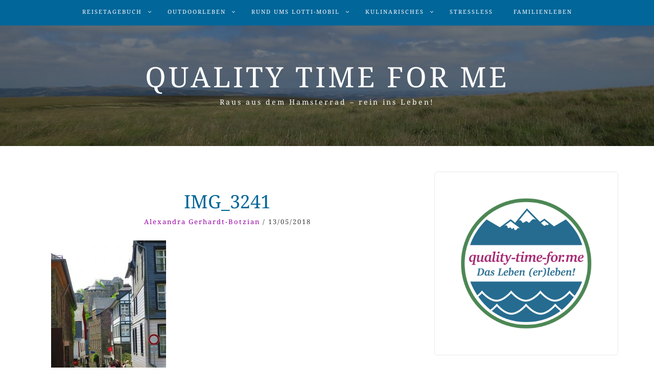

--- FILE ---
content_type: text/html; charset=UTF-8
request_url: https://quality-time-for.me/kurztrip-in-die-eifel-monschau-und-umgebung/img_3241/
body_size: 35836
content:
<!DOCTYPE html> <html lang="de"><head>
    <meta charset="UTF-8">
    <meta name="viewport" content="width=device-width, initial-scale=1">
    <link rel="profile" href="https://gmpg.org/xfn/11">
    <link rel="pingback" href="https://quality-time-for.me/xmlrpc.php">
    
<meta name='robots' content='index, follow, max-image-preview:large, max-snippet:-1, max-video-preview:-1' />
	<style>img:is([sizes="auto" i], [sizes^="auto," i]) { contain-intrinsic-size: 3000px 1500px }</style>
	
	<!-- This site is optimized with the Yoast SEO plugin v24.3 - https://yoast.com/wordpress/plugins/seo/ -->
	<title>IMG_3241 | quality time for me</title>
	<link rel="canonical" href="https://quality-time-for.me/kurztrip-in-die-eifel-monschau-und-umgebung/img_3241/" />
	<meta property="og:locale" content="de_DE" />
	<meta property="og:type" content="article" />
	<meta property="og:title" content="IMG_3241 | quality time for me" />
	<meta property="og:url" content="https://quality-time-for.me/kurztrip-in-die-eifel-monschau-und-umgebung/img_3241/" />
	<meta property="og:site_name" content="quality time for me" />
	<meta property="og:image" content="https://quality-time-for.me/kurztrip-in-die-eifel-monschau-und-umgebung/img_3241" />
	<meta property="og:image:width" content="768" />
	<meta property="og:image:height" content="1024" />
	<meta property="og:image:type" content="image/jpeg" />
	<meta name="twitter:card" content="summary_large_image" />
	<script type="application/ld+json" class="yoast-schema-graph">{"@context":"https://schema.org","@graph":[{"@type":"WebPage","@id":"https://quality-time-for.me/kurztrip-in-die-eifel-monschau-und-umgebung/img_3241/","url":"https://quality-time-for.me/kurztrip-in-die-eifel-monschau-und-umgebung/img_3241/","name":"IMG_3241 | quality time for me","isPartOf":{"@id":"https://quality-time-for.me/#website"},"primaryImageOfPage":{"@id":"https://quality-time-for.me/kurztrip-in-die-eifel-monschau-und-umgebung/img_3241/#primaryimage"},"image":{"@id":"https://quality-time-for.me/kurztrip-in-die-eifel-monschau-und-umgebung/img_3241/#primaryimage"},"thumbnailUrl":"https://quality-time-for.me/wp-content/uploads/2018/05/IMG_3241.jpg","datePublished":"2018-05-13T17:05:06+00:00","dateModified":"2018-05-13T17:05:06+00:00","breadcrumb":{"@id":"https://quality-time-for.me/kurztrip-in-die-eifel-monschau-und-umgebung/img_3241/#breadcrumb"},"inLanguage":"de","potentialAction":[{"@type":"ReadAction","target":["https://quality-time-for.me/kurztrip-in-die-eifel-monschau-und-umgebung/img_3241/"]}]},{"@type":"ImageObject","inLanguage":"de","@id":"https://quality-time-for.me/kurztrip-in-die-eifel-monschau-und-umgebung/img_3241/#primaryimage","url":"https://quality-time-for.me/wp-content/uploads/2018/05/IMG_3241.jpg","contentUrl":"https://quality-time-for.me/wp-content/uploads/2018/05/IMG_3241.jpg","width":3000,"height":4000},{"@type":"BreadcrumbList","@id":"https://quality-time-for.me/kurztrip-in-die-eifel-monschau-und-umgebung/img_3241/#breadcrumb","itemListElement":[{"@type":"ListItem","position":1,"name":"Startseite","item":"https://quality-time-for.me/"},{"@type":"ListItem","position":2,"name":"Kurztrip in die Eifel – Monschau und Umgebung","item":"https://quality-time-for.me/kurztrip-in-die-eifel-monschau-und-umgebung/"},{"@type":"ListItem","position":3,"name":"IMG_3241"}]},{"@type":"WebSite","@id":"https://quality-time-for.me/#website","url":"https://quality-time-for.me/","name":"quality time for me","description":"Raus aus dem Hamsterrad - rein ins Leben!","potentialAction":[{"@type":"SearchAction","target":{"@type":"EntryPoint","urlTemplate":"https://quality-time-for.me/?s={search_term_string}"},"query-input":{"@type":"PropertyValueSpecification","valueRequired":true,"valueName":"search_term_string"}}],"inLanguage":"de"}]}</script>
	<!-- / Yoast SEO plugin. -->


<link rel="alternate" type="application/rss+xml" title="quality time for me &raquo; Feed" href="https://quality-time-for.me/feed/" />
<link rel="alternate" type="application/rss+xml" title="quality time for me &raquo; Kommentar-Feed" href="https://quality-time-for.me/comments/feed/" />
<style>[consent-id]:not(.rcb-content-blocker):not([consent-transaction-complete]):not([consent-visual-use-parent^="children:"]):not([consent-confirm]){opacity:0!important;}
.rcb-content-blocker+.rcb-content-blocker-children-fallback~*{display:none!important;}</style><link rel="preload" href="https://quality-time-for.me/wp-content/a9ff1c0b562ea433dff06e77366687d2/dist/1776057470.js?ver=cfdeb40e786de82f627323f9550f905f" as="script" />
<link rel="preload" href="https://quality-time-for.me/wp-content/a9ff1c0b562ea433dff06e77366687d2/dist/1538088565.js?ver=8c1f725df9af567e471c98bf6cbb18c6" as="script" />
<link rel="preload" href="https://quality-time-for.me/wp-content/plugins/real-cookie-banner/public/lib/animate.css/animate.min.css?ver=4.1.1" as="style" />
<link rel="alternate" type="application/rss+xml" title="quality time for me &raquo; Kommentar-Feed zu IMG_3241" href="https://quality-time-for.me/kurztrip-in-die-eifel-monschau-und-umgebung/img_3241/feed/" />
<script data-cfasync="false" type="text/javascript" defer src="https://quality-time-for.me/wp-content/a9ff1c0b562ea433dff06e77366687d2/dist/1776057470.js?ver=cfdeb40e786de82f627323f9550f905f" id="real-cookie-banner-vendor-real-cookie-banner-banner-js"></script>
<script type="application/json" data-skip-lazy-load="js-extra" data-skip-moving="true" data-no-defer nitro-exclude data-alt-type="application/ld+json" data-dont-merge data-wpmeteor-nooptimize="true" data-cfasync="false" id="a86d499739233cbd6240372b87a7873631-js-extra">{"slug":"real-cookie-banner","textDomain":"real-cookie-banner","version":"5.2.12","restUrl":"https:\/\/quality-time-for.me\/wp-json\/real-cookie-banner\/v1\/","restNamespace":"real-cookie-banner\/v1","restPathObfuscateOffset":"eeb7a65680453a11","restRoot":"https:\/\/quality-time-for.me\/wp-json\/","restQuery":{"_v":"5.2.12","_locale":"user"},"restNonce":"297f081469","restRecreateNonceEndpoint":"https:\/\/quality-time-for.me\/wp-admin\/admin-ajax.php?action=rest-nonce","publicUrl":"https:\/\/quality-time-for.me\/wp-content\/plugins\/real-cookie-banner\/public\/","chunkFolder":"dist","chunksLanguageFolder":"https:\/\/quality-time-for.me\/wp-content\/languages\/mo-cache\/real-cookie-banner\/","chunks":{"chunk-config-tab-blocker.lite.js":["de_DE-83d48f038e1cf6148175589160cda67e","de_DE-e051c4c51a9ece7608a571f9dada4712","de_DE-24de88ac89ca0a1363889bd3fd6e1c50","de_DE-93ec68381a9f458fbce3acbccd434479"],"chunk-config-tab-blocker.pro.js":["de_DE-ddf5ae983675e7b6eec2afc2d53654a2","de_DE-ad0fc0f9f96d053303b1ede45a238984","de_DE-e516a6866b9a31db231ab92dedaa8b29","de_DE-1aac2e7f59d941d7ed1061d1018d2957"],"chunk-config-tab-consent.lite.js":["de_DE-3823d7521a3fc2857511061e0d660408"],"chunk-config-tab-consent.pro.js":["de_DE-9cb9ecf8c1e8ce14036b5f3a5e19f098"],"chunk-config-tab-cookies.lite.js":["de_DE-1a51b37d0ef409906245c7ed80d76040","de_DE-e051c4c51a9ece7608a571f9dada4712","de_DE-24de88ac89ca0a1363889bd3fd6e1c50"],"chunk-config-tab-cookies.pro.js":["de_DE-572ee75deed92e7a74abba4b86604687","de_DE-ad0fc0f9f96d053303b1ede45a238984","de_DE-e516a6866b9a31db231ab92dedaa8b29"],"chunk-config-tab-dashboard.lite.js":["de_DE-f843c51245ecd2b389746275b3da66b6"],"chunk-config-tab-dashboard.pro.js":["de_DE-ae5ae8f925f0409361cfe395645ac077"],"chunk-config-tab-import.lite.js":["de_DE-66df94240f04843e5a208823e466a850"],"chunk-config-tab-import.pro.js":["de_DE-e5fee6b51986d4ff7a051d6f6a7b076a"],"chunk-config-tab-licensing.lite.js":["de_DE-e01f803e4093b19d6787901b9591b5a6"],"chunk-config-tab-licensing.pro.js":["de_DE-4918ea9704f47c2055904e4104d4ffba"],"chunk-config-tab-scanner.lite.js":["de_DE-b10b39f1099ef599835c729334e38429"],"chunk-config-tab-scanner.pro.js":["de_DE-752a1502ab4f0bebfa2ad50c68ef571f"],"chunk-config-tab-settings.lite.js":["de_DE-37978e0b06b4eb18b16164a2d9c93a2c"],"chunk-config-tab-settings.pro.js":["de_DE-e59d3dcc762e276255c8989fbd1f80e3"],"chunk-config-tab-tcf.lite.js":["de_DE-4f658bdbf0aa370053460bc9e3cd1f69","de_DE-e051c4c51a9ece7608a571f9dada4712","de_DE-93ec68381a9f458fbce3acbccd434479"],"chunk-config-tab-tcf.pro.js":["de_DE-e1e83d5b8a28f1f91f63b9de2a8b181a","de_DE-ad0fc0f9f96d053303b1ede45a238984","de_DE-1aac2e7f59d941d7ed1061d1018d2957"]},"others":{"customizeValuesBanner":"{\"layout\":{\"type\":\"dialog\",\"maxHeightEnabled\":false,\"maxHeight\":740,\"dialogMaxWidth\":530,\"dialogPosition\":\"middleCenter\",\"dialogMargin\":[0,0,0,0],\"bannerPosition\":\"bottom\",\"bannerMaxWidth\":1024,\"dialogBorderRadius\":3,\"borderRadius\":5,\"animationIn\":\"slideInUp\",\"animationInDuration\":500,\"animationInOnlyMobile\":true,\"animationOut\":\"none\",\"animationOutDuration\":500,\"animationOutOnlyMobile\":true,\"overlay\":true,\"overlayBg\":\"#000000\",\"overlayBgAlpha\":38,\"overlayBlur\":2},\"decision\":{\"acceptAll\":\"button\",\"acceptEssentials\":\"button\",\"showCloseIcon\":false,\"acceptIndividual\":\"link\",\"buttonOrder\":\"all,essential,save,individual\",\"showGroups\":false,\"groupsFirstView\":false,\"saveButton\":\"always\"},\"design\":{\"bg\":\"#ffffff\",\"textAlign\":\"center\",\"linkTextDecoration\":\"underline\",\"borderWidth\":0,\"borderColor\":\"#ffffff\",\"fontSize\":13,\"fontColor\":\"#2b2b2b\",\"fontInheritFamily\":true,\"fontFamily\":\"Arial, Helvetica, sans-serif\",\"fontWeight\":\"normal\",\"boxShadowEnabled\":true,\"boxShadowOffsetX\":0,\"boxShadowOffsetY\":5,\"boxShadowBlurRadius\":13,\"boxShadowSpreadRadius\":0,\"boxShadowColor\":\"#000000\",\"boxShadowColorAlpha\":20},\"headerDesign\":{\"inheritBg\":true,\"bg\":\"#f4f4f4\",\"inheritTextAlign\":true,\"textAlign\":\"center\",\"padding\":[17,20,15,20],\"logo\":\"\",\"logoRetina\":\"\",\"logoMaxHeight\":40,\"logoPosition\":\"left\",\"logoMargin\":[5,15,5,15],\"fontSize\":20,\"fontColor\":\"#2b2b2b\",\"fontInheritFamily\":true,\"fontFamily\":\"Arial, Helvetica, sans-serif\",\"fontWeight\":\"normal\",\"borderWidth\":1,\"borderColor\":\"#efefef\"},\"bodyDesign\":{\"padding\":[15,20,5,20],\"descriptionInheritFontSize\":true,\"descriptionFontSize\":13,\"dottedGroupsInheritFontSize\":true,\"dottedGroupsFontSize\":13,\"dottedGroupsBulletColor\":\"#15779b\",\"teachingsInheritTextAlign\":true,\"teachingsTextAlign\":\"center\",\"teachingsSeparatorActive\":true,\"teachingsSeparatorWidth\":50,\"teachingsSeparatorHeight\":1,\"teachingsSeparatorColor\":\"#15779b\",\"teachingsInheritFontSize\":false,\"teachingsFontSize\":12,\"teachingsInheritFontColor\":false,\"teachingsFontColor\":\"#7c7c7c\",\"accordionMargin\":[10,0,5,0],\"accordionPadding\":[5,10,5,10],\"accordionArrowType\":\"outlined\",\"accordionArrowColor\":\"#15779b\",\"accordionBg\":\"#ffffff\",\"accordionActiveBg\":\"#f9f9f9\",\"accordionHoverBg\":\"#efefef\",\"accordionBorderWidth\":1,\"accordionBorderColor\":\"#efefef\",\"accordionTitleFontSize\":12,\"accordionTitleFontColor\":\"#2b2b2b\",\"accordionTitleFontWeight\":\"normal\",\"accordionDescriptionMargin\":[5,0,0,0],\"accordionDescriptionFontSize\":12,\"accordionDescriptionFontColor\":\"#757575\",\"accordionDescriptionFontWeight\":\"normal\",\"acceptAllOneRowLayout\":false,\"acceptAllPadding\":[10,10,10,10],\"acceptAllBg\":\"#15779b\",\"acceptAllTextAlign\":\"center\",\"acceptAllFontSize\":18,\"acceptAllFontColor\":\"#ffffff\",\"acceptAllFontWeight\":\"normal\",\"acceptAllBorderWidth\":0,\"acceptAllBorderColor\":\"#000000\",\"acceptAllHoverBg\":\"#11607d\",\"acceptAllHoverFontColor\":\"#ffffff\",\"acceptAllHoverBorderColor\":\"#000000\",\"acceptEssentialsUseAcceptAll\":true,\"acceptEssentialsButtonType\":\"\",\"acceptEssentialsPadding\":[10,10,10,10],\"acceptEssentialsBg\":\"#efefef\",\"acceptEssentialsTextAlign\":\"center\",\"acceptEssentialsFontSize\":18,\"acceptEssentialsFontColor\":\"#0a0a0a\",\"acceptEssentialsFontWeight\":\"normal\",\"acceptEssentialsBorderWidth\":0,\"acceptEssentialsBorderColor\":\"#000000\",\"acceptEssentialsHoverBg\":\"#e8e8e8\",\"acceptEssentialsHoverFontColor\":\"#000000\",\"acceptEssentialsHoverBorderColor\":\"#000000\",\"acceptIndividualPadding\":[5,5,5,5],\"acceptIndividualBg\":\"#ffffff\",\"acceptIndividualTextAlign\":\"center\",\"acceptIndividualFontSize\":15,\"acceptIndividualFontColor\":\"#15779b\",\"acceptIndividualFontWeight\":\"normal\",\"acceptIndividualBorderWidth\":0,\"acceptIndividualBorderColor\":\"#000000\",\"acceptIndividualHoverBg\":\"#ffffff\",\"acceptIndividualHoverFontColor\":\"#11607d\",\"acceptIndividualHoverBorderColor\":\"#000000\"},\"footerDesign\":{\"poweredByLink\":true,\"inheritBg\":false,\"bg\":\"#fcfcfc\",\"inheritTextAlign\":true,\"textAlign\":\"center\",\"padding\":[10,20,15,20],\"fontSize\":14,\"fontColor\":\"#7c7c7c\",\"fontInheritFamily\":true,\"fontFamily\":\"Arial, Helvetica, sans-serif\",\"fontWeight\":\"normal\",\"hoverFontColor\":\"#2b2b2b\",\"borderWidth\":1,\"borderColor\":\"#efefef\",\"languageSwitcher\":\"flags\"},\"texts\":{\"headline\":\"Privatsph\\u00e4re-Einstellungen\",\"description\":\"Wir verwenden Cookies und \\u00e4hnliche Technologien auf unserer Website und verarbeiten personenbezogene Daten von dir (z.B. IP-Adresse), um z.B. Inhalte und Anzeigen zu personalisieren, Medien von Drittanbietern einzubinden oder Zugriffe auf unsere Website zu analysieren. Die Datenverarbeitung kann auch erst in Folge gesetzter Cookies stattfinden. Wir teilen diese Daten mit Dritten, die wir in den Privatsph\\u00e4re-Einstellungen benennen.<br \\\/><br \\\/>Die Datenverarbeitung kann mit deiner Einwilligung oder auf Basis eines berechtigten Interesses erfolgen, dem du in den Privatsph\\u00e4re-Einstellungen widersprechen kannst. Du hast das Recht, nicht einzuwilligen und deine Einwilligung zu einem sp\\u00e4teren Zeitpunkt zu \\u00e4ndern oder zu widerrufen. Weitere Informationen zur Verwendung deiner Daten findest du in unserer {{privacyPolicy}}Datenschutzerkl\\u00e4rung{{\\\/privacyPolicy}}.\",\"acceptAll\":\"Alle akzeptieren\",\"acceptEssentials\":\"Weiter ohne Einwilligung\",\"acceptIndividual\":\"Privatsph\\u00e4re-Einstellungen individuell festlegen\",\"poweredBy\":\"1\",\"dataProcessingInUnsafeCountries\":\"Einige Dienste verarbeiten personenbezogene Daten in unsicheren Drittl\\u00e4ndern. Indem du in die Nutzung dieser Services einwilligst, erkl\\u00e4rst du dich auch mit der Verarbeitung deiner Daten in diesen unsicheren Drittl\\u00e4ndern gem\\u00e4\\u00df {{legalBasis}} einverstanden. Dies birgt das Risiko, dass deine Daten von Beh\\u00f6rden zu Kontroll- und \\u00dcberwachungszwecken verarbeitet werden, m\\u00f6glicherweise ohne die M\\u00f6glichkeit eines Rechtsbehelfs.\",\"ageNoticeBanner\":\"Du bist unter {{minAge}} Jahre alt? Dann kannst du nicht in optionale Services einwilligen. Du kannst deine Eltern oder Erziehungsberechtigten bitten, mit dir in diese Services einzuwilligen.\",\"ageNoticeBlocker\":\"Du bist unter {{minAge}} Jahre alt? Leider darfst du diesem Service nicht selbst zustimmen, um diese Inhalte zu sehen. Bitte deine Eltern oder Erziehungsberechtigten, dem Service mit dir zuzustimmen!\",\"listServicesNotice\":\"Wenn du alle Services akzeptierst, erlaubst du, dass {{services}} geladen werden. Diese sind nach ihrem Zweck in Gruppen {{serviceGroups}} unterteilt (Zugeh\\u00f6rigkeit durch hochgestellte Zahlen gekennzeichnet).\",\"listServicesLegitimateInterestNotice\":\"Au\\u00dferdem werden die {{services}} auf der Grundlage eines berechtigten Interesses geladen.\",\"consentForwardingExternalHosts\":\"Deine Einwilligung gilt auch auf {{websites}}.\",\"blockerHeadline\":\"{{name}} aufgrund von Privatsph\\u00e4re-Einstellungen blockiert\",\"blockerLinkShowMissing\":\"Zeige alle Services, denen du noch zustimmen musst\",\"blockerLoadButton\":\"Erforderliche Services akzeptieren und Inhalte laden\",\"blockerAcceptInfo\":\"Wenn du die blockierten Inhalte l\\u00e4dst, werden deine Datenschutzeinstellungen angepasst. Inhalte aus diesem Service werden in Zukunft nicht mehr blockiert. Du hast das Recht, deine Entscheidung jederzeit zu widerrufen oder zu \\u00e4ndern.\",\"stickyHistory\":\"Historie der Privatsph\\u00e4re-Einstellungen\",\"stickyRevoke\":\"Einwilligungen widerrufen\",\"stickyRevokeSuccessMessage\":\"Du hast die Einwilligung f\\u00fcr Services mit dessen Cookies und Verarbeitung personenbezogener Daten erfolgreich widerrufen. Die Seite wird jetzt neu geladen!\",\"stickyChange\":\"Privatsph\\u00e4re-Einstellungen \\u00e4ndern\"},\"individualLayout\":{\"inheritDialogMaxWidth\":false,\"dialogMaxWidth\":970,\"inheritBannerMaxWidth\":true,\"bannerMaxWidth\":1980,\"descriptionTextAlign\":\"left\"},\"group\":{\"checkboxBg\":\"#f0f0f0\",\"checkboxBorderWidth\":1,\"checkboxBorderColor\":\"#d2d2d2\",\"checkboxActiveColor\":\"#ffffff\",\"checkboxActiveBg\":\"#15779b\",\"checkboxActiveBorderColor\":\"#11607d\",\"groupInheritBg\":true,\"groupBg\":\"#f4f4f4\",\"groupPadding\":[15,15,15,15],\"groupSpacing\":10,\"groupBorderRadius\":5,\"groupBorderWidth\":1,\"groupBorderColor\":\"#f4f4f4\",\"headlineFontSize\":16,\"headlineFontWeight\":\"normal\",\"headlineFontColor\":\"#2b2b2b\",\"descriptionFontSize\":14,\"descriptionFontColor\":\"#7c7c7c\",\"linkColor\":\"#7c7c7c\",\"linkHoverColor\":\"#2b2b2b\",\"detailsHideLessRelevant\":true},\"saveButton\":{\"useAcceptAll\":true,\"type\":\"button\",\"padding\":[10,10,10,10],\"bg\":\"#efefef\",\"textAlign\":\"center\",\"fontSize\":18,\"fontColor\":\"#0a0a0a\",\"fontWeight\":\"normal\",\"borderWidth\":0,\"borderColor\":\"#000000\",\"hoverBg\":\"#e8e8e8\",\"hoverFontColor\":\"#000000\",\"hoverBorderColor\":\"#000000\"},\"individualTexts\":{\"headline\":\"Individuelle Privatsph\\u00e4re-Einstellungen\",\"description\":\"Wir verwenden Cookies und \\u00e4hnliche Technologien auf unserer Website und verarbeiten personenbezogene Daten von dir (z.B. IP-Adresse), um z.B. Inhalte und Anzeigen zu personalisieren, Medien von Drittanbietern einzubinden oder Zugriffe auf unsere Website zu analysieren. Die Datenverarbeitung kann auch erst in Folge gesetzter Cookies stattfinden. Wir teilen diese Daten mit Dritten, die wir in den Privatsph\\u00e4re-Einstellungen benennen.<br \\\/><br \\\/>Die Datenverarbeitung kann mit deiner Einwilligung oder auf Basis eines berechtigten Interesses erfolgen, dem du in den Privatsph\\u00e4re-Einstellungen widersprechen kannst. Du hast das Recht, nicht einzuwilligen und deine Einwilligung zu einem sp\\u00e4teren Zeitpunkt zu \\u00e4ndern oder zu widerrufen. Weitere Informationen zur Verwendung deiner Daten findest du in unserer {{privacyPolicy}}Datenschutzerkl\\u00e4rung{{\\\/privacyPolicy}}.<br \\\/><br \\\/>Im Folgenden findest du eine \\u00dcbersicht \\u00fcber alle Services, die von dieser Website genutzt werden. Du kannst dir detaillierte Informationen zu jedem Service ansehen und ihm einzeln zustimmen oder von deinem Widerspruchsrecht Gebrauch machen.\",\"save\":\"Individuelle Auswahlen speichern\",\"showMore\":\"Service-Informationen anzeigen\",\"hideMore\":\"Service-Informationen ausblenden\",\"postamble\":\"\"},\"mobile\":{\"enabled\":true,\"maxHeight\":400,\"hideHeader\":false,\"alignment\":\"bottom\",\"scalePercent\":90,\"scalePercentVertical\":-50},\"sticky\":{\"enabled\":false,\"animationsEnabled\":true,\"alignment\":\"left\",\"bubbleBorderRadius\":50,\"icon\":\"fingerprint\",\"iconCustom\":\"\",\"iconCustomRetina\":\"\",\"iconSize\":30,\"iconColor\":\"#ffffff\",\"bubbleMargin\":[10,20,20,20],\"bubblePadding\":15,\"bubbleBg\":\"#15779b\",\"bubbleBorderWidth\":0,\"bubbleBorderColor\":\"#10556f\",\"boxShadowEnabled\":true,\"boxShadowOffsetX\":0,\"boxShadowOffsetY\":2,\"boxShadowBlurRadius\":5,\"boxShadowSpreadRadius\":1,\"boxShadowColor\":\"#105b77\",\"boxShadowColorAlpha\":40,\"bubbleHoverBg\":\"#ffffff\",\"bubbleHoverBorderColor\":\"#000000\",\"hoverIconColor\":\"#000000\",\"hoverIconCustom\":\"\",\"hoverIconCustomRetina\":\"\",\"menuFontSize\":16,\"menuBorderRadius\":5,\"menuItemSpacing\":10,\"menuItemPadding\":[5,10,5,10]},\"customCss\":{\"css\":\"\",\"antiAdBlocker\":\"y\"}}","isPro":false,"showProHints":false,"proUrl":"https:\/\/devowl.io\/de\/go\/real-cookie-banner?source=rcb-lite","showLiteNotice":true,"frontend":{"groups":"[{\"id\":425,\"name\":\"Essenziell\",\"slug\":\"essenziell\",\"description\":\"Essenzielle Services sind f\\u00fcr die grundlegende Funktionalit\\u00e4t der Website erforderlich. Sie enthalten nur technisch notwendige Services. Diesen Services kann nicht widersprochen werden.\",\"isEssential\":true,\"isDefault\":true,\"items\":[{\"id\":4030,\"name\":\"Real Cookie Banner\",\"purpose\":\"Real Cookie Banner bittet Website-Besucher um die Einwilligung zum Setzen von Cookies und zur Verarbeitung personenbezogener Daten. Dazu wird jedem Website-Besucher eine UUID (pseudonyme Identifikation des Nutzers) zugewiesen, die bis zum Ablauf des Cookies zur Speicherung der Einwilligung g\\u00fcltig ist. Cookies werden dazu verwendet, um zu testen, ob Cookies gesetzt werden k\\u00f6nnen, um Referenz auf die dokumentierte Einwilligung zu speichern, um zu speichern, in welche Services aus welchen Service-Gruppen der Besucher eingewilligt hat, und, falls Einwilligung nach dem Transparency & Consent Framework (TCF) eingeholt werden, um die Einwilligungen in TCF Partner, Zwecke, besondere Zwecke, Funktionen und besondere Funktionen zu speichern. Im Rahmen der Darlegungspflicht nach DSGVO wird die erhobene Einwilligung vollumf\\u00e4nglich dokumentiert. Dazu z\\u00e4hlt neben den Services und Service-Gruppen, in welche der Besucher eingewilligt hat, und falls Einwilligung nach dem TCF Standard eingeholt werden, in welche TCF Partner, Zwecke und Funktionen der Besucher eingewilligt hat, alle Einstellungen des Cookie Banners zum Zeitpunkt der Einwilligung als auch die technischen Umst\\u00e4nde (z.B. Gr\\u00f6\\u00dfe des Sichtbereichs bei der Einwilligung) und die Nutzerinteraktionen (z.B. Klick auf Buttons), die zur Einwilligung gef\\u00fchrt haben. Die Einwilligung wird pro Sprache einmal erhoben.\",\"providerContact\":{\"phone\":\"\",\"email\":\"\",\"link\":\"\"},\"isProviderCurrentWebsite\":true,\"provider\":\"quality time for me\",\"uniqueName\":\"real-cookie-banner\",\"isEmbeddingOnlyExternalResources\":false,\"legalBasis\":\"legal-requirement\",\"dataProcessingInCountries\":[],\"dataProcessingInCountriesSpecialTreatments\":[],\"technicalDefinitions\":[{\"type\":\"http\",\"name\":\"real_cookie_banner*\",\"host\":\".quality-time-for.me\",\"duration\":365,\"durationUnit\":\"d\",\"isSessionDuration\":false,\"purpose\":\"Eindeutiger Identifikator f\\u00fcr die Einwilligung, aber nicht f\\u00fcr den Website-Besucher. Revisionshash f\\u00fcr die Einstellungen des Cookie-Banners (Texte, Farben, Funktionen, Servicegruppen, Dienste, Content Blocker usw.). IDs f\\u00fcr eingewilligte Services und Service-Gruppen.\"},{\"type\":\"http\",\"name\":\"real_cookie_banner*-tcf\",\"host\":\".quality-time-for.me\",\"duration\":365,\"durationUnit\":\"d\",\"isSessionDuration\":false,\"purpose\":\"Im Rahmen von TCF gesammelte Einwilligungen, die im TC-String-Format gespeichert werden, einschlie\\u00dflich TCF-Vendoren, -Zwecke, -Sonderzwecke, -Funktionen und -Sonderfunktionen.\"},{\"type\":\"http\",\"name\":\"real_cookie_banner*-gcm\",\"host\":\".quality-time-for.me\",\"duration\":365,\"durationUnit\":\"d\",\"isSessionDuration\":false,\"purpose\":\"Die im Google Consent Mode gesammelten Einwilligungen in die verschiedenen Einwilligungstypen (Zwecke) werden f\\u00fcr alle mit dem Google Consent Mode kompatiblen Services gespeichert.\"},{\"type\":\"http\",\"name\":\"real_cookie_banner-test\",\"host\":\".quality-time-for.me\",\"duration\":365,\"durationUnit\":\"d\",\"isSessionDuration\":false,\"purpose\":\"Cookie, der gesetzt wurde, um die Funktionalit\\u00e4t von HTTP-Cookies zu testen. Wird sofort nach dem Test gel\\u00f6scht.\"},{\"type\":\"local\",\"name\":\"real_cookie_banner*\",\"host\":\"https:\\\/\\\/quality-time-for.me\",\"duration\":1,\"durationUnit\":\"d\",\"isSessionDuration\":false,\"purpose\":\"Eindeutiger Identifikator f\\u00fcr die Einwilligung, aber nicht f\\u00fcr den Website-Besucher. Revisionshash f\\u00fcr die Einstellungen des Cookie-Banners (Texte, Farben, Funktionen, Service-Gruppen, Services, Content Blocker usw.). IDs f\\u00fcr eingewilligte Services und Service-Gruppen. Wird nur solange gespeichert, bis die Einwilligung auf dem Website-Server dokumentiert ist.\"},{\"type\":\"local\",\"name\":\"real_cookie_banner*-tcf\",\"host\":\"https:\\\/\\\/quality-time-for.me\",\"duration\":1,\"durationUnit\":\"d\",\"isSessionDuration\":false,\"purpose\":\"Im Rahmen von TCF gesammelte Einwilligungen werden im TC-String-Format gespeichert, einschlie\\u00dflich TCF Vendoren, Zwecke, besondere Zwecke, Funktionen und besondere Funktionen. Wird nur solange gespeichert, bis die Einwilligung auf dem Website-Server dokumentiert ist.\"},{\"type\":\"local\",\"name\":\"real_cookie_banner*-gcm\",\"host\":\"https:\\\/\\\/quality-time-for.me\",\"duration\":1,\"durationUnit\":\"d\",\"isSessionDuration\":false,\"purpose\":\"Im Rahmen des Google Consent Mode erfasste Einwilligungen werden f\\u00fcr alle mit dem Google Consent Mode kompatiblen Services in Einwilligungstypen (Zwecke) gespeichert. Wird nur solange gespeichert, bis die Einwilligung auf dem Website-Server dokumentiert ist.\"},{\"type\":\"local\",\"name\":\"real_cookie_banner-consent-queue*\",\"host\":\"https:\\\/\\\/quality-time-for.me\",\"duration\":1,\"durationUnit\":\"d\",\"isSessionDuration\":false,\"purpose\":\"Lokale Zwischenspeicherung (Caching) der Auswahl im Cookie-Banner, bis der Server die Einwilligung dokumentiert; Dokumentation periodisch oder bei Seitenwechseln versucht, wenn der Server nicht verf\\u00fcgbar oder \\u00fcberlastet ist.\"}],\"codeDynamics\":[],\"providerPrivacyPolicyUrl\":\"https:\\\/\\\/quality-time-for.me\\\/datenschutz\\\/\",\"providerLegalNoticeUrl\":\"\",\"tagManagerOptInEventName\":\"\",\"tagManagerOptOutEventName\":\"\",\"googleConsentModeConsentTypes\":[],\"executePriority\":10,\"codeOptIn\":\"\",\"executeCodeOptInWhenNoTagManagerConsentIsGiven\":false,\"codeOptOut\":\"\",\"executeCodeOptOutWhenNoTagManagerConsentIsGiven\":false,\"deleteTechnicalDefinitionsAfterOptOut\":false,\"codeOnPageLoad\":\"\",\"presetId\":\"real-cookie-banner\"}]},{\"id\":426,\"name\":\"Funktional\",\"slug\":\"funktional\",\"description\":\"Funktionale Services sind notwendig, um \\u00fcber die wesentliche Funktionalit\\u00e4t der Website hinausgehende Features wie h\\u00fcbschere Schriftarten, Videowiedergabe oder interaktive Web 2.0-Features bereitzustellen. Inhalte von z.B. Video- und Social Media-Plattformen sind standardm\\u00e4\\u00dfig gesperrt und k\\u00f6nnen zugestimmt werden. Wenn dem Service zugestimmt wird, werden diese Inhalte automatisch ohne weitere manuelle Einwilligung geladen.\",\"isEssential\":false,\"isDefault\":true,\"items\":[{\"id\":4035,\"name\":\"YouTube\",\"purpose\":\"YouTube erm\\u00f6glicht die direkte Einbettung von auf youtube.com ver\\u00f6ffentlichten Inhalten in Websites. Die Cookies werden verwendet, um besuchte Websites und detaillierte Statistiken \\u00fcber das Nutzerverhalten zu sammeln. Diese Daten k\\u00f6nnen mit den Daten der auf youtube.com und google.com angemeldeten Nutzer verkn\\u00fcpft werden.\",\"providerContact\":{\"phone\":\"\",\"email\":\"\",\"link\":\"\"},\"isProviderCurrentWebsite\":false,\"provider\":\"Google Ireland Limited\",\"uniqueName\":\"youtube\",\"isEmbeddingOnlyExternalResources\":false,\"legalBasis\":\"consent\",\"dataProcessingInCountries\":[\"US\"],\"dataProcessingInCountriesSpecialTreatments\":[],\"technicalDefinitions\":[{\"type\":\"http\",\"name\":\"SIDCC\",\"host\":\".youtube.com\",\"duration\":1,\"durationUnit\":\"y\",\"isSessionDuration\":false,\"purpose\":\"\"},{\"type\":\"http\",\"name\":\"__Secure-3PAPISID\",\"host\":\".youtube.com\",\"duration\":2,\"durationUnit\":\"y\",\"isSessionDuration\":false,\"purpose\":\"\"},{\"type\":\"http\",\"name\":\"__Secure-APISID\",\"host\":\".youtube.com\",\"duration\":1,\"durationUnit\":\"mo\",\"isSessionDuration\":false,\"purpose\":\"\"},{\"type\":\"http\",\"name\":\"SAPISID\",\"host\":\".youtube.com\",\"duration\":2,\"durationUnit\":\"y\",\"isSessionDuration\":false,\"purpose\":\"\"},{\"type\":\"http\",\"name\":\"SSID\",\"host\":\".youtube.com\",\"duration\":2,\"durationUnit\":\"y\",\"isSessionDuration\":false,\"purpose\":\"\"},{\"type\":\"http\",\"name\":\"1P_JAR\",\"host\":\".youtube.com\",\"duration\":1,\"durationUnit\":\"mo\",\"isSessionDuration\":false,\"purpose\":\"\"},{\"type\":\"http\",\"name\":\"SEARCH_SAMESITE\",\"host\":\".youtube.com\",\"duration\":6,\"durationUnit\":\"mo\",\"isSessionDuration\":false,\"purpose\":\"\"},{\"type\":\"http\",\"name\":\"YSC\",\"host\":\".youtube.com\",\"duration\":0,\"durationUnit\":\"y\",\"isSessionDuration\":true,\"purpose\":\"\"},{\"type\":\"http\",\"name\":\"LOGIN_INFO\",\"host\":\".youtube.com\",\"duration\":2,\"durationUnit\":\"y\",\"isSessionDuration\":false,\"purpose\":\"\"},{\"type\":\"http\",\"name\":\"HSID\",\"host\":\".youtube.com\",\"duration\":2,\"durationUnit\":\"y\",\"isSessionDuration\":false,\"purpose\":\"\"},{\"type\":\"http\",\"name\":\"VISITOR_INFO1_LIVE\",\"host\":\".youtube.com\",\"duration\":6,\"durationUnit\":\"mo\",\"isSessionDuration\":false,\"purpose\":\"\"},{\"type\":\"http\",\"name\":\"CONSENT\",\"host\":\".youtube.com\",\"duration\":18,\"durationUnit\":\"y\",\"isSessionDuration\":false,\"purpose\":\"\"},{\"type\":\"http\",\"name\":\"__Secure-SSID\",\"host\":\".youtube.com\",\"duration\":1,\"durationUnit\":\"mo\",\"isSessionDuration\":false,\"purpose\":\"\"},{\"type\":\"http\",\"name\":\"__Secure-HSID\",\"host\":\".youtube.com\",\"duration\":1,\"durationUnit\":\"mo\",\"isSessionDuration\":false,\"purpose\":\"\"},{\"type\":\"http\",\"name\":\"APISID\",\"host\":\".youtube.com\",\"duration\":2,\"durationUnit\":\"y\",\"isSessionDuration\":false,\"purpose\":\"\"},{\"type\":\"http\",\"name\":\"__Secure-3PSID\",\"host\":\".youtube.com\",\"duration\":2,\"durationUnit\":\"y\",\"isSessionDuration\":false,\"purpose\":\"\"},{\"type\":\"http\",\"name\":\"PREF\",\"host\":\".youtube.com\",\"duration\":8,\"durationUnit\":\"mo\",\"isSessionDuration\":false,\"purpose\":\"\"},{\"type\":\"http\",\"name\":\"SID\",\"host\":\".youtube.com\",\"duration\":2,\"durationUnit\":\"y\",\"isSessionDuration\":false,\"purpose\":\"\"},{\"type\":\"http\",\"name\":\"s_gl\",\"host\":\".youtube.com\",\"duration\":0,\"durationUnit\":\"y\",\"isSessionDuration\":true,\"purpose\":\"\"},{\"type\":\"http\",\"name\":\"SIDCC\",\"host\":\".google.com\",\"duration\":1,\"durationUnit\":\"y\",\"isSessionDuration\":false,\"purpose\":\"\"},{\"type\":\"http\",\"name\":\"__Secure-3PAPISID\",\"host\":\".google.com\",\"duration\":2,\"durationUnit\":\"y\",\"isSessionDuration\":false,\"purpose\":\"\"},{\"type\":\"http\",\"name\":\"SAPISID\",\"host\":\".google.com\",\"duration\":2,\"durationUnit\":\"y\",\"isSessionDuration\":false,\"purpose\":\"\"},{\"type\":\"http\",\"name\":\"APISID\",\"host\":\".google.com\",\"duration\":2,\"durationUnit\":\"y\",\"isSessionDuration\":false,\"purpose\":\"\"},{\"type\":\"http\",\"name\":\"SSID\",\"host\":\".google.com\",\"duration\":2,\"durationUnit\":\"y\",\"isSessionDuration\":false,\"purpose\":\"\"},{\"type\":\"http\",\"name\":\"HSID\",\"host\":\".google.com\",\"duration\":2,\"durationUnit\":\"y\",\"isSessionDuration\":false,\"purpose\":\"\"},{\"type\":\"http\",\"name\":\"__Secure-3PSID\",\"host\":\".google.com\",\"duration\":2,\"durationUnit\":\"y\",\"isSessionDuration\":false,\"purpose\":\"\"},{\"type\":\"http\",\"name\":\"SID\",\"host\":\".google.com\",\"duration\":2,\"durationUnit\":\"y\",\"isSessionDuration\":false,\"purpose\":\"\"},{\"type\":\"http\",\"name\":\"CONSENT\",\"host\":\".google.com\",\"duration\":18,\"durationUnit\":\"y\",\"isSessionDuration\":false,\"purpose\":\"\"},{\"type\":\"http\",\"name\":\"NID\",\"host\":\".google.com\",\"duration\":6,\"durationUnit\":\"mo\",\"isSessionDuration\":false,\"purpose\":\"\"},{\"type\":\"http\",\"name\":\"1P_JAR\",\"host\":\".google.com\",\"duration\":1,\"durationUnit\":\"mo\",\"isSessionDuration\":false,\"purpose\":\"\"},{\"type\":\"http\",\"name\":\"DV\",\"host\":\"www.google.com\",\"duration\":1,\"durationUnit\":\"m\",\"isSessionDuration\":false,\"purpose\":\"\"}],\"codeDynamics\":[],\"providerPrivacyPolicyUrl\":\"https:\\\/\\\/policies.google.com\\\/privacy\",\"providerLegalNoticeUrl\":\"\",\"tagManagerOptInEventName\":\"\",\"tagManagerOptOutEventName\":\"\",\"googleConsentModeConsentTypes\":[],\"executePriority\":10,\"codeOptIn\":\"\",\"executeCodeOptInWhenNoTagManagerConsentIsGiven\":false,\"codeOptOut\":\"\",\"executeCodeOptOutWhenNoTagManagerConsentIsGiven\":false,\"deleteTechnicalDefinitionsAfterOptOut\":false,\"codeOnPageLoad\":\"\",\"presetId\":\"youtube\"},{\"id\":4033,\"name\":\"Gravatar (Avatar images)\",\"purpose\":\"Gravatar ist ein Dienst, bei dem Personen ihre E-Mail-Adresse mit einem Avatar-Bild verkn\\u00fcpfen k\\u00f6nnen, dass beispielsweise im Kommentarbereich geladen wird. Auf dem Client des Nutzers werden keine Cookies im technischen Sinne gesetzt, aber es werden technische und pers\\u00f6nliche Daten wie z.B. die IP-Adresse vom Client zum Server des Diensteanbieters \\u00fcbertragen, um die Nutzung des Dienstes zu erm\\u00f6glichen.\",\"providerContact\":{\"phone\":\"\",\"email\":\"\",\"link\":\"\"},\"isProviderCurrentWebsite\":false,\"provider\":\"Automattic Inc.\",\"uniqueName\":\"gravatar-avatar-images\",\"isEmbeddingOnlyExternalResources\":true,\"legalBasis\":\"consent\",\"dataProcessingInCountries\":[\"US\"],\"dataProcessingInCountriesSpecialTreatments\":[],\"technicalDefinitions\":[{\"type\":\"http\",\"name\":\"\",\"host\":\"\",\"duration\":0,\"durationUnit\":\"y\",\"isSessionDuration\":false,\"purpose\":\"\"}],\"codeDynamics\":[],\"providerPrivacyPolicyUrl\":\"https:\\\/\\\/automattic.com\\\/privacy\\\/\",\"providerLegalNoticeUrl\":\"\",\"tagManagerOptInEventName\":\"\",\"tagManagerOptOutEventName\":\"\",\"googleConsentModeConsentTypes\":[],\"executePriority\":10,\"codeOptIn\":\"\",\"executeCodeOptInWhenNoTagManagerConsentIsGiven\":false,\"codeOptOut\":\"\",\"executeCodeOptOutWhenNoTagManagerConsentIsGiven\":false,\"deleteTechnicalDefinitionsAfterOptOut\":false,\"codeOnPageLoad\":\"\",\"presetId\":\"gravatar-avatar-images\"},{\"id\":4032,\"name\":\"Emojis\",\"purpose\":\"WordPress Emoji ist ein Emoji-Set, das von wordpress.org geladen wird. Es werden keine Cookies im technischen Sinne auf dem Client des Nutzers gesetzt, jedoch werden technische und personenbezogene Daten wie die IP-Adresse vom Client an den Server des Dienstanbieters \\u00fcbertragen, um die Nutzung des Dienstes zu erm\\u00f6glichen.\",\"providerContact\":{\"phone\":\"\",\"email\":\"\",\"link\":\"\"},\"isProviderCurrentWebsite\":false,\"provider\":\"WordPress.org\",\"uniqueName\":\"wordpress-emojis\",\"isEmbeddingOnlyExternalResources\":true,\"legalBasis\":\"consent\",\"dataProcessingInCountries\":[\"US\"],\"dataProcessingInCountriesSpecialTreatments\":[],\"technicalDefinitions\":[{\"type\":\"http\",\"name\":\"\",\"host\":\"\",\"duration\":0,\"durationUnit\":\"y\",\"isSessionDuration\":false,\"purpose\":\"\"}],\"codeDynamics\":[],\"providerPrivacyPolicyUrl\":\"https:\\\/\\\/de.wordpress.org\\\/about\\\/privacy\\\/\",\"providerLegalNoticeUrl\":\"\",\"tagManagerOptInEventName\":\"\",\"tagManagerOptOutEventName\":\"\",\"googleConsentModeConsentTypes\":[],\"executePriority\":10,\"codeOptIn\":\"\",\"executeCodeOptInWhenNoTagManagerConsentIsGiven\":false,\"codeOptOut\":\"\",\"executeCodeOptOutWhenNoTagManagerConsentIsGiven\":false,\"deleteTechnicalDefinitionsAfterOptOut\":false,\"codeOnPageLoad\":\"\",\"presetId\":\"wordpress-emojis\"}]}]","links":[{"id":4086,"label":"Datenschutzerkl\u00e4rung","pageType":"privacyPolicy","isExternalUrl":false,"pageId":220,"url":"https:\/\/quality-time-for.me\/datenschutz\/","hideCookieBanner":true,"isTargetBlank":true},{"id":4087,"label":"Impressum","pageType":"legalNotice","isExternalUrl":false,"pageId":95,"url":"https:\/\/quality-time-for.me\/impressum\/","hideCookieBanner":true,"isTargetBlank":true}],"websiteOperator":{"address":"","country":"","contactEmail":"base64-encoded:QWxleGFuZHJhR2VyaGFyZHRAZ214LmRl","contactPhone":"","contactFormUrl":false},"blocker":[{"id":4036,"name":"YouTube","description":"","rules":["*youtube.com*","*youtu.be*","*youtube-nocookie.com*","*ytimg.com*","*apis.google.com\/js\/platform.js*","div[class*=\"g-ytsubscribe\"]","*youtube.com\/subscribe_embed*","div[data-settings:matchesUrl()]","script[id=\"uael-video-subscribe-js\"]","div[class*=\"elementor-widget-premium-addon-video-box\"][data-settings*=\"youtube\"]","div[class*=\"td_wrapper_playlist_player_youtube\"]","*wp-content\/plugins\/wp-youtube-lyte\/lyte\/lyte-min.js*","*wp-content\/plugins\/youtube-embed-plus\/scripts\/*","*wp-content\/plugins\/youtube-embed-plus-pro\/scripts\/*","div[id^=\"epyt_gallery\"]","div[class*=\"tcb-yt-bg\"]","a[href*=\"youtube.com\"][rel=\"wp-video-lightbox\"]","lite-youtube[videoid]","a[href*=\"youtube.com\"][class*=\"awb-lightbox\"]","div[data-elementor-lightbox*=\"youtube.com\"]","div[class*=\"w-video\"][onclick*=\"youtube.com\"]","new OUVideo({*type:*yt"],"criteria":"services","tcfVendors":[],"tcfPurposes":[1],"services":[4035],"isVisual":true,"visualType":"default","visualMediaThumbnail":"0","visualContentType":"","isVisualDarkMode":false,"visualBlur":0,"visualDownloadThumbnail":false,"visualHeroButtonText":"","shouldForceToShowVisual":false,"presetId":"youtube","visualThumbnail":null},{"id":4034,"name":"Gravatar","description":"","rules":["*gravatar.com\/avatar*","*.gravatar.com"],"criteria":"services","tcfVendors":[],"tcfPurposes":[1],"services":[4033],"isVisual":false,"visualType":"default","visualMediaThumbnail":"0","visualContentType":"","isVisualDarkMode":false,"visualBlur":0,"visualDownloadThumbnail":false,"visualHeroButtonText":"","shouldForceToShowVisual":false,"presetId":"gravatar-avatar-images","visualThumbnail":null}],"languageSwitcher":[],"predefinedDataProcessingInSafeCountriesLists":{"GDPR":["AT","BE","BG","HR","CY","CZ","DK","EE","FI","FR","DE","GR","HU","IE","IS","IT","LI","LV","LT","LU","MT","NL","NO","PL","PT","RO","SK","SI","ES","SE"],"DSG":["CH"],"GDPR+DSG":[],"ADEQUACY_EU":["AD","AR","CA","FO","GG","IL","IM","JP","JE","NZ","KR","CH","GB","UY","US"],"ADEQUACY_CH":["DE","AD","AR","AT","BE","BG","CA","CY","HR","DK","ES","EE","FI","FR","GI","GR","GG","HU","IM","FO","IE","IS","IL","IT","JE","LV","LI","LT","LU","MT","MC","NO","NZ","NL","PL","PT","CZ","RO","GB","SK","SI","SE","UY","US"]},"decisionCookieName":"real_cookie_banner-v:3_blog:1_path:b233e51","revisionHash":"14011d3b067a416cef5e85561841f180","territorialLegalBasis":["gdpr-eprivacy"],"setCookiesViaManager":"none","isRespectDoNotTrack":false,"failedConsentDocumentationHandling":"essentials","isAcceptAllForBots":true,"isDataProcessingInUnsafeCountries":false,"isAgeNotice":true,"ageNoticeAgeLimit":16,"isListServicesNotice":true,"isBannerLessConsent":false,"isTcf":false,"isGcm":false,"isGcmListPurposes":false,"hasLazyData":false},"anonymousContentUrl":"https:\/\/quality-time-for.me\/wp-content\/a9ff1c0b562ea433dff06e77366687d2\/dist\/","anonymousHash":"a9ff1c0b562ea433dff06e77366687d2","hasDynamicPreDecisions":false,"isLicensed":true,"isDevLicense":false,"multilingualSkipHTMLForTag":"","isCurrentlyInTranslationEditorPreview":false,"defaultLanguage":"","currentLanguage":"","activeLanguages":[],"context":"","iso3166OneAlpha2":{"AF":"Afghanistan","AL":"Albanien","DZ":"Algerien","AS":"Amerikanisch-Samoa","AD":"Andorra","AO":"Angola","AI":"Anguilla","AQ":"Antarktis","AG":"Antigua und Barbuda","AR":"Argentinien","AM":"Armenien","AW":"Aruba","AZ":"Aserbaidschan","AU":"Australien","BS":"Bahamas","BH":"Bahrain","BD":"Bangladesch","BB":"Barbados","BY":"Belarus","BE":"Belgien","BZ":"Belize","BJ":"Benin","BM":"Bermuda","BT":"Bhutan","BO":"Bolivien","BA":"Bosnien und Herzegowina","BW":"Botswana","BV":"Bouvetinsel","BR":"Brasilien","IO":"Britisches Territorium im Indischen Ozean","BN":"Brunei Darussalam","BG":"Bulgarien","BF":"Burkina Faso","BI":"Burundi","CL":"Chile","CN":"China","CK":"Cookinseln","CR":"Costa Rica","CW":"Cura\u00e7ao","DE":"Deutschland","LA":"Die Laotische Demokratische Volksrepublik","DM":"Dominica","DO":"Dominikanische Republik","DJ":"Dschibuti","DK":"D\u00e4nemark","EC":"Ecuador","SV":"El Salvador","ER":"Eritrea","EE":"Estland","FK":"Falklandinseln (Malwinen)","FJ":"Fidschi","FI":"Finnland","FR":"Frankreich","GF":"Franz\u00f6sisch-Guayana","PF":"Franz\u00f6sisch-Polynesien","TF":"Franz\u00f6sische S\u00fcd- und Antarktisgebiete","FO":"F\u00e4r\u00f6er Inseln","FM":"F\u00f6derierte Staaten von Mikronesien","GA":"Gabun","GM":"Gambia","GE":"Georgien","GH":"Ghana","GI":"Gibraltar","GD":"Grenada","GR":"Griechenland","GL":"Gr\u00f6nland","GP":"Guadeloupe","GU":"Guam","GT":"Guatemala","GG":"Guernsey","GN":"Guinea","GW":"Guinea-Bissau","GY":"Guyana","HT":"Haiti","HM":"Heard und die McDonaldinseln","VA":"Heiliger Stuhl (Staat Vatikanstadt)","HN":"Honduras","HK":"Hong Kong","IN":"Indien","ID":"Indonesien","IQ":"Irak","IE":"Irland","IR":"Islamische Republik Iran","IS":"Island","IM":"Isle of Man","IL":"Israel","IT":"Italien","JM":"Jamaika","JP":"Japan","YE":"Jemen","JE":"Jersey","JO":"Jordanien","VG":"Jungferninseln, Britisch","VI":"Jungferninseln, U.S.","KY":"Kaimaninseln","KH":"Kambodscha","CM":"Kamerun","CA":"Kanada","CV":"Kap Verde","BQ":"Karibischen Niederlande","KZ":"Kasachstan","QA":"Katar","KE":"Kenia","KG":"Kirgisistan","KI":"Kiribati","UM":"Kleinere Inselbesitzungen der Vereinigten Staaten","CC":"Kokosinseln","CO":"Kolumbien","KM":"Komoren","CG":"Kongo","CD":"Kongo, Demokratische Republik","KR":"Korea","XK":"Kosovo","HR":"Kroatien","CU":"Kuba","KW":"Kuwait","LS":"Lesotho","LV":"Lettland","LB":"Libanon","LR":"Liberia","LY":"Libysch-Arabische Dschamahirija","LI":"Liechtenstein","LT":"Litauen","LU":"Luxemburg","MO":"Macao","MG":"Madagaskar","MW":"Malawi","MY":"Malaysia","MV":"Malediven","ML":"Mali","MT":"Malta","MA":"Marokko","MH":"Marshallinseln","MQ":"Martinique","MR":"Mauretanien","MU":"Mauritius","YT":"Mayotte","MK":"Mazedonien","MX":"Mexiko","MD":"Moldawien","MC":"Monaco","MN":"Mongolei","ME":"Montenegro","MS":"Montserrat","MZ":"Mosambik","MM":"Myanmar","NA":"Namibia","NR":"Nauru","NP":"Nepal","NC":"Neukaledonien","NZ":"Neuseeland","NI":"Nicaragua","NL":"Niederlande","AN":"Niederl\u00e4ndische Antillen","NE":"Niger","NG":"Nigeria","NU":"Niue","KP":"Nordkorea","NF":"Norfolkinsel","NO":"Norwegen","MP":"N\u00f6rdliche Marianen","OM":"Oman","PK":"Pakistan","PW":"Palau","PS":"Pal\u00e4stinensisches Gebiet, besetzt","PA":"Panama","PG":"Papua-Neuguinea","PY":"Paraguay","PE":"Peru","PH":"Philippinen","PN":"Pitcairn","PL":"Polen","PT":"Portugal","PR":"Puerto Rico","CI":"Republik C\u00f4te d'Ivoire","RW":"Ruanda","RO":"Rum\u00e4nien","RU":"Russische F\u00f6deration","RE":"R\u00e9union","BL":"Saint Barth\u00e9l\u00e9my","PM":"Saint Pierre und Miquelo","SB":"Salomonen","ZM":"Sambia","WS":"Samoa","SM":"San Marino","SH":"Sankt Helena","MF":"Sankt Martin","SA":"Saudi-Arabien","SE":"Schweden","CH":"Schweiz","SN":"Senegal","RS":"Serbien","SC":"Seychellen","SL":"Sierra Leone","ZW":"Simbabwe","SG":"Singapur","SX":"Sint Maarten","SK":"Slowakei","SI":"Slowenien","SO":"Somalia","ES":"Spanien","LK":"Sri Lanka","KN":"St. Kitts und Nevis","LC":"St. Lucia","VC":"St. Vincent und Grenadinen","SD":"Sudan","SR":"Surinam","SJ":"Svalbard und Jan Mayen","SZ":"Swasiland","SY":"Syrische Arabische Republik","ST":"S\u00e3o Tom\u00e9 und Pr\u00edncipe","ZA":"S\u00fcdafrika","GS":"S\u00fcdgeorgien und die S\u00fcdlichen Sandwichinseln","SS":"S\u00fcdsudan","TJ":"Tadschikistan","TW":"Taiwan","TZ":"Tansania","TH":"Thailand","TL":"Timor-Leste","TG":"Togo","TK":"Tokelau","TO":"Tonga","TT":"Trinidad und Tobago","TD":"Tschad","CZ":"Tschechische Republik","TN":"Tunesien","TM":"Turkmenistan","TC":"Turks- und Caicosinseln","TV":"Tuvalu","TR":"T\u00fcrkei","UG":"Uganda","UA":"Ukraine","HU":"Ungarn","UY":"Uruguay","UZ":"Usbekistan","VU":"Vanuatu","VE":"Venezuela","AE":"Vereinigte Arabische Emirate","US":"Vereinigte Staaten","GB":"Vereinigtes K\u00f6nigreich","VN":"Vietnam","WF":"Wallis und Futuna","CX":"Weihnachtsinsel","EH":"Westsahara","CF":"Zentralafrikanische Republik","CY":"Zypern","EG":"\u00c4gypten","GQ":"\u00c4quatorialguinea","ET":"\u00c4thiopien","AX":"\u00c5land Inseln","AT":"\u00d6sterreich"},"visualParentSelectors":{".et_pb_video_box":1,".et_pb_video_slider:has(>.et_pb_slider_carousel %s)":"self",".ast-oembed-container":1,".wpb_video_wrapper":1,".gdlr-core-pbf-background-wrap":1},"isPreventPreDecision":false,"isInvalidateImplicitUserConsent":false,"dependantVisibilityContainers":["[role=\"tabpanel\"]",".eael-tab-content-item",".wpcs_content_inner",".op3-contenttoggleitem-content",".op3-popoverlay-content",".pum-overlay","[data-elementor-type=\"popup\"]",".wp-block-ub-content-toggle-accordion-content-wrap",".w-popup-wrap",".oxy-lightbox_inner[data-inner-content=true]",".oxy-pro-accordion_body",".oxy-tab-content",".kt-accordion-panel",".vc_tta-panel-body",".mfp-hide","div[id^=\"tve_thrive_lightbox_\"]",".brxe-xpromodalnestable",".evcal_eventcard",".divioverlay",".et_pb_toggle_content"],"disableDeduplicateExceptions":[".et_pb_video_slider"],"bannerDesignVersion":12,"bannerI18n":{"showMore":"Mehr anzeigen","hideMore":"Verstecken","showLessRelevantDetails":"Weitere Details anzeigen (%s)","hideLessRelevantDetails":"Weitere Details ausblenden (%s)","other":"Anderes","legalBasis":{"label":"Verwendung auf gesetzlicher Grundlage von","consentPersonalData":"Einwilligung zur Verarbeitung personenbezogener Daten","consentStorage":"Einwilligung zur Speicherung oder zum Zugriff auf Informationen auf der Endeinrichtung des Nutzers","legitimateInterestPersonalData":"Berechtigtes Interesse zur Verarbeitung personenbezogener Daten","legitimateInterestStorage":"Bereitstellung eines ausdr\u00fccklich gew\u00fcnschten digitalen Dienstes zur Speicherung oder zum Zugriff auf Informationen auf der Endeinrichtung des Nutzers","legalRequirementPersonalData":"Erf\u00fcllung einer rechtlichen Verpflichtung zur Verarbeitung personenbezogener Daten"},"territorialLegalBasisArticles":{"gdpr-eprivacy":{"dataProcessingInUnsafeCountries":"Art. 49 Abs. 1 lit. a DSGVO"},"dsg-switzerland":{"dataProcessingInUnsafeCountries":"Art. 17 Abs. 1 lit. a DSG (Schweiz)"}},"legitimateInterest":"Berechtigtes Interesse","consent":"Einwilligung","crawlerLinkAlert":"Wir haben erkannt, dass du ein Crawler\/Bot bist. Nur nat\u00fcrliche Personen d\u00fcrfen in Cookies und die Verarbeitung von personenbezogenen Daten einwilligen. Daher hat der Link f\u00fcr dich keine Funktion.","technicalCookieDefinitions":"Technische Cookie-Definitionen","technicalCookieName":"Technischer Cookie Name","usesCookies":"Verwendete Cookies","cookieRefresh":"Cookie-Erneuerung","usesNonCookieAccess":"Verwendet Cookie-\u00e4hnliche Informationen (LocalStorage, SessionStorage, IndexDB, etc.)","host":"Host","duration":"Dauer","noExpiration":"Kein Ablauf","type":"Typ","purpose":"Zweck","purposes":"Zwecke","description":"Beschreibung","optOut":"Opt-out","optOutDesc":"Cookies kann gesetzt werden, um Widerspruch des beschriebenen Verhaltens zu speichern.","headerTitlePrivacyPolicyHistory":"Privatsph\u00e4re-Einstellungen: Historie","skipToConsentChoices":"Zu Einwilligungsoptionen springen","historyLabel":"Einwilligungen anzeigen vom","historyItemLoadError":"Das Lesen der Zustimmung ist fehlgeschlagen. Bitte versuche es sp\u00e4ter noch einmal!","historySelectNone":"Noch nicht eingewilligt","provider":"Anbieter","providerContactPhone":"Telefon","providerContactEmail":"E-Mail","providerContactLink":"Kontaktformular","providerPrivacyPolicyUrl":"Datenschutzerkl\u00e4rung","providerLegalNoticeUrl":"Impressum","nonStandard":"Nicht standardisierte Datenverarbeitung","nonStandardDesc":"Einige Services setzen Cookies und\/oder verarbeiten personenbezogene Daten, ohne die Standards f\u00fcr die Mitteilung der Einwilligung einzuhalten. Diese Services werden in mehrere Gruppen eingeteilt. Sogenannte \"essenzielle Services\" werden auf Basis eines berechtigten Interesses genutzt und k\u00f6nnen nicht abgew\u00e4hlt werden (ein Widerspruch muss ggf. per E-Mail oder Brief gem\u00e4\u00df der Datenschutzerkl\u00e4rung erfolgen), w\u00e4hrend alle anderen Services nur nach einer Einwilligung genutzt werden.","dataProcessingInThirdCountries":"Datenverarbeitung in Drittl\u00e4ndern","safetyMechanisms":{"label":"Sicherheitsmechanismen f\u00fcr die Daten\u00fcbermittlung","standardContractualClauses":"Standardvertragsklauseln","adequacyDecision":"Angemessenheitsbeschluss","eu":"EU","switzerland":"Schweiz","bindingCorporateRules":"Verbindliche interne Datenschutzvorschriften","contractualGuaranteeSccSubprocessors":"Vertragliche Garantie f\u00fcr Standardvertragsklauseln mit Unterauftragsverarbeitern"},"durationUnit":{"n1":{"s":"Sekunde","m":"Minute","h":"Stunde","d":"Tag","mo":"Monat","y":"Jahr"},"nx":{"s":"Sekunden","m":"Minuten","h":"Stunden","d":"Tage","mo":"Monate","y":"Jahre"}},"close":"Schlie\u00dfen","closeWithoutSaving":"Schlie\u00dfen ohne Speichern","yes":"Ja","no":"Nein","unknown":"Unbekannt","none":"Nichts","noLicense":"Keine Lizenz aktiviert - kein Produktionseinsatz!","devLicense":"Produktlizenz nicht f\u00fcr den Produktionseinsatz!","devLicenseLearnMore":"Mehr erfahren","devLicenseLink":"https:\/\/devowl.io\/de\/wissensdatenbank\/lizenz-installations-typ\/","andSeparator":" und ","deprecated":{"appropriateSafeguard":"Geeignete Garantien","dataProcessingInUnsafeCountries":"Datenverarbeitung in unsicheren Drittl\u00e4ndern","legalRequirement":"Erf\u00fcllung einer rechtlichen Verpflichtung"}},"pageRequestUuid4":"a928925ba-3f2d-4d78-a15d-1d08429255a3","pageByIdUrl":"https:\/\/quality-time-for.me?page_id","pluginUrl":"https:\/\/devowl.io\/wordpress-real-cookie-banner\/"}}</script><script data-skip-lazy-load="js-extra" data-skip-moving="true" data-no-defer nitro-exclude data-alt-type="application/ld+json" data-dont-merge data-wpmeteor-nooptimize="true" data-cfasync="false" id="a86d499739233cbd6240372b87a7873632-js-extra">
(()=>{var x=function (a,b){return-1<["codeOptIn","codeOptOut","codeOnPageLoad","contactEmail"].indexOf(a)&&"string"==typeof b&&b.startsWith("base64-encoded:")?window.atob(b.substr(15)):b},t=(e,t)=>new Proxy(e,{get:(e,n)=>{let r=Reflect.get(e,n);return n===t&&"string"==typeof r&&(r=JSON.parse(r,x),Reflect.set(e,n,r)),r}}),n=JSON.parse(document.getElementById("a86d499739233cbd6240372b87a7873631-js-extra").innerHTML,x);window.Proxy?n.others.frontend=t(n.others.frontend,"groups"):n.others.frontend.groups=JSON.parse(n.others.frontend.groups,x);window.Proxy?n.others=t(n.others,"customizeValuesBanner"):n.others.customizeValuesBanner=JSON.parse(n.others.customizeValuesBanner,x);;window.realCookieBanner=n;window[Math.random().toString(36)]=n;
})();
</script><script data-cfasync="false" type="text/javascript" id="real-cookie-banner-banner-js-before">
/* <![CDATA[ */
((a,b)=>{a[b]||(a[b]={unblockSync:()=>undefined},["consentSync"].forEach(c=>a[b][c]=()=>({cookie:null,consentGiven:!1,cookieOptIn:!0})),["consent","consentAll","unblock"].forEach(c=>a[b][c]=(...d)=>new Promise(e=>a.addEventListener(b,()=>{a[b][c](...d).then(e)},{once:!0}))))})(window,"consentApi");
/* ]]> */
</script>
<script data-cfasync="false" type="text/javascript" defer src="https://quality-time-for.me/wp-content/a9ff1c0b562ea433dff06e77366687d2/dist/1538088565.js?ver=8c1f725df9af567e471c98bf6cbb18c6" id="real-cookie-banner-banner-js"></script>
<link rel='stylesheet' id='animate-css-css' href='https://quality-time-for.me/wp-content/plugins/real-cookie-banner/public/lib/animate.css/animate.min.css?ver=4.1.1' type='text/css' media='all' />
<script type="text/javascript">
/* <![CDATA[ */
window._wpemojiSettings = {"baseUrl":"https:\/\/s.w.org\/images\/core\/emoji\/15.0.3\/72x72\/","ext":".png","svgUrl":"https:\/\/s.w.org\/images\/core\/emoji\/15.0.3\/svg\/","svgExt":".svg","source":{"concatemoji":"https:\/\/quality-time-for.me\/wp-includes\/js\/wp-emoji-release.min.js?ver=6.7.4"}};
/*! This file is auto-generated */
!function(i,n){var o,s,e;function c(e){try{var t={supportTests:e,timestamp:(new Date).valueOf()};sessionStorage.setItem(o,JSON.stringify(t))}catch(e){}}function p(e,t,n){e.clearRect(0,0,e.canvas.width,e.canvas.height),e.fillText(t,0,0);var t=new Uint32Array(e.getImageData(0,0,e.canvas.width,e.canvas.height).data),r=(e.clearRect(0,0,e.canvas.width,e.canvas.height),e.fillText(n,0,0),new Uint32Array(e.getImageData(0,0,e.canvas.width,e.canvas.height).data));return t.every(function(e,t){return e===r[t]})}function u(e,t,n){switch(t){case"flag":return n(e,"\ud83c\udff3\ufe0f\u200d\u26a7\ufe0f","\ud83c\udff3\ufe0f\u200b\u26a7\ufe0f")?!1:!n(e,"\ud83c\uddfa\ud83c\uddf3","\ud83c\uddfa\u200b\ud83c\uddf3")&&!n(e,"\ud83c\udff4\udb40\udc67\udb40\udc62\udb40\udc65\udb40\udc6e\udb40\udc67\udb40\udc7f","\ud83c\udff4\u200b\udb40\udc67\u200b\udb40\udc62\u200b\udb40\udc65\u200b\udb40\udc6e\u200b\udb40\udc67\u200b\udb40\udc7f");case"emoji":return!n(e,"\ud83d\udc26\u200d\u2b1b","\ud83d\udc26\u200b\u2b1b")}return!1}function f(e,t,n){var r="undefined"!=typeof WorkerGlobalScope&&self instanceof WorkerGlobalScope?new OffscreenCanvas(300,150):i.createElement("canvas"),a=r.getContext("2d",{willReadFrequently:!0}),o=(a.textBaseline="top",a.font="600 32px Arial",{});return e.forEach(function(e){o[e]=t(a,e,n)}),o}function t(e){var t=i.createElement("script");t.src=e,t.defer=!0,i.head.appendChild(t)}"undefined"!=typeof Promise&&(o="wpEmojiSettingsSupports",s=["flag","emoji"],n.supports={everything:!0,everythingExceptFlag:!0},e=new Promise(function(e){i.addEventListener("DOMContentLoaded",e,{once:!0})}),new Promise(function(t){var n=function(){try{var e=JSON.parse(sessionStorage.getItem(o));if("object"==typeof e&&"number"==typeof e.timestamp&&(new Date).valueOf()<e.timestamp+604800&&"object"==typeof e.supportTests)return e.supportTests}catch(e){}return null}();if(!n){if("undefined"!=typeof Worker&&"undefined"!=typeof OffscreenCanvas&&"undefined"!=typeof URL&&URL.createObjectURL&&"undefined"!=typeof Blob)try{var e="postMessage("+f.toString()+"("+[JSON.stringify(s),u.toString(),p.toString()].join(",")+"));",r=new Blob([e],{type:"text/javascript"}),a=new Worker(URL.createObjectURL(r),{name:"wpTestEmojiSupports"});return void(a.onmessage=function(e){c(n=e.data),a.terminate(),t(n)})}catch(e){}c(n=f(s,u,p))}t(n)}).then(function(e){for(var t in e)n.supports[t]=e[t],n.supports.everything=n.supports.everything&&n.supports[t],"flag"!==t&&(n.supports.everythingExceptFlag=n.supports.everythingExceptFlag&&n.supports[t]);n.supports.everythingExceptFlag=n.supports.everythingExceptFlag&&!n.supports.flag,n.DOMReady=!1,n.readyCallback=function(){n.DOMReady=!0}}).then(function(){return e}).then(function(){var e;n.supports.everything||(n.readyCallback(),(e=n.source||{}).concatemoji?t(e.concatemoji):e.wpemoji&&e.twemoji&&(t(e.twemoji),t(e.wpemoji)))}))}((window,document),window._wpemojiSettings);
/* ]]> */
</script>
<style id='wp-emoji-styles-inline-css' type='text/css'>

	img.wp-smiley, img.emoji {
		display: inline !important;
		border: none !important;
		box-shadow: none !important;
		height: 1em !important;
		width: 1em !important;
		margin: 0 0.07em !important;
		vertical-align: -0.1em !important;
		background: none !important;
		padding: 0 !important;
	}
</style>
<link rel='stylesheet' id='wp-block-library-css' href='https://quality-time-for.me/wp-includes/css/dist/block-library/style.min.css?ver=6.7.4' type='text/css' media='all' />
<style id='classic-theme-styles-inline-css' type='text/css'>
/*! This file is auto-generated */
.wp-block-button__link{color:#fff;background-color:#32373c;border-radius:9999px;box-shadow:none;text-decoration:none;padding:calc(.667em + 2px) calc(1.333em + 2px);font-size:1.125em}.wp-block-file__button{background:#32373c;color:#fff;text-decoration:none}
</style>
<style id='global-styles-inline-css' type='text/css'>
:root{--wp--preset--aspect-ratio--square: 1;--wp--preset--aspect-ratio--4-3: 4/3;--wp--preset--aspect-ratio--3-4: 3/4;--wp--preset--aspect-ratio--3-2: 3/2;--wp--preset--aspect-ratio--2-3: 2/3;--wp--preset--aspect-ratio--16-9: 16/9;--wp--preset--aspect-ratio--9-16: 9/16;--wp--preset--color--black: #000000;--wp--preset--color--cyan-bluish-gray: #abb8c3;--wp--preset--color--white: #ffffff;--wp--preset--color--pale-pink: #f78da7;--wp--preset--color--vivid-red: #cf2e2e;--wp--preset--color--luminous-vivid-orange: #ff6900;--wp--preset--color--luminous-vivid-amber: #fcb900;--wp--preset--color--light-green-cyan: #7bdcb5;--wp--preset--color--vivid-green-cyan: #00d084;--wp--preset--color--pale-cyan-blue: #8ed1fc;--wp--preset--color--vivid-cyan-blue: #0693e3;--wp--preset--color--vivid-purple: #9b51e0;--wp--preset--gradient--vivid-cyan-blue-to-vivid-purple: linear-gradient(135deg,rgba(6,147,227,1) 0%,rgb(155,81,224) 100%);--wp--preset--gradient--light-green-cyan-to-vivid-green-cyan: linear-gradient(135deg,rgb(122,220,180) 0%,rgb(0,208,130) 100%);--wp--preset--gradient--luminous-vivid-amber-to-luminous-vivid-orange: linear-gradient(135deg,rgba(252,185,0,1) 0%,rgba(255,105,0,1) 100%);--wp--preset--gradient--luminous-vivid-orange-to-vivid-red: linear-gradient(135deg,rgba(255,105,0,1) 0%,rgb(207,46,46) 100%);--wp--preset--gradient--very-light-gray-to-cyan-bluish-gray: linear-gradient(135deg,rgb(238,238,238) 0%,rgb(169,184,195) 100%);--wp--preset--gradient--cool-to-warm-spectrum: linear-gradient(135deg,rgb(74,234,220) 0%,rgb(151,120,209) 20%,rgb(207,42,186) 40%,rgb(238,44,130) 60%,rgb(251,105,98) 80%,rgb(254,248,76) 100%);--wp--preset--gradient--blush-light-purple: linear-gradient(135deg,rgb(255,206,236) 0%,rgb(152,150,240) 100%);--wp--preset--gradient--blush-bordeaux: linear-gradient(135deg,rgb(254,205,165) 0%,rgb(254,45,45) 50%,rgb(107,0,62) 100%);--wp--preset--gradient--luminous-dusk: linear-gradient(135deg,rgb(255,203,112) 0%,rgb(199,81,192) 50%,rgb(65,88,208) 100%);--wp--preset--gradient--pale-ocean: linear-gradient(135deg,rgb(255,245,203) 0%,rgb(182,227,212) 50%,rgb(51,167,181) 100%);--wp--preset--gradient--electric-grass: linear-gradient(135deg,rgb(202,248,128) 0%,rgb(113,206,126) 100%);--wp--preset--gradient--midnight: linear-gradient(135deg,rgb(2,3,129) 0%,rgb(40,116,252) 100%);--wp--preset--font-size--small: 13px;--wp--preset--font-size--medium: 20px;--wp--preset--font-size--large: 36px;--wp--preset--font-size--x-large: 42px;--wp--preset--spacing--20: 0.44rem;--wp--preset--spacing--30: 0.67rem;--wp--preset--spacing--40: 1rem;--wp--preset--spacing--50: 1.5rem;--wp--preset--spacing--60: 2.25rem;--wp--preset--spacing--70: 3.38rem;--wp--preset--spacing--80: 5.06rem;--wp--preset--shadow--natural: 6px 6px 9px rgba(0, 0, 0, 0.2);--wp--preset--shadow--deep: 12px 12px 50px rgba(0, 0, 0, 0.4);--wp--preset--shadow--sharp: 6px 6px 0px rgba(0, 0, 0, 0.2);--wp--preset--shadow--outlined: 6px 6px 0px -3px rgba(255, 255, 255, 1), 6px 6px rgba(0, 0, 0, 1);--wp--preset--shadow--crisp: 6px 6px 0px rgba(0, 0, 0, 1);}:where(.is-layout-flex){gap: 0.5em;}:where(.is-layout-grid){gap: 0.5em;}body .is-layout-flex{display: flex;}.is-layout-flex{flex-wrap: wrap;align-items: center;}.is-layout-flex > :is(*, div){margin: 0;}body .is-layout-grid{display: grid;}.is-layout-grid > :is(*, div){margin: 0;}:where(.wp-block-columns.is-layout-flex){gap: 2em;}:where(.wp-block-columns.is-layout-grid){gap: 2em;}:where(.wp-block-post-template.is-layout-flex){gap: 1.25em;}:where(.wp-block-post-template.is-layout-grid){gap: 1.25em;}.has-black-color{color: var(--wp--preset--color--black) !important;}.has-cyan-bluish-gray-color{color: var(--wp--preset--color--cyan-bluish-gray) !important;}.has-white-color{color: var(--wp--preset--color--white) !important;}.has-pale-pink-color{color: var(--wp--preset--color--pale-pink) !important;}.has-vivid-red-color{color: var(--wp--preset--color--vivid-red) !important;}.has-luminous-vivid-orange-color{color: var(--wp--preset--color--luminous-vivid-orange) !important;}.has-luminous-vivid-amber-color{color: var(--wp--preset--color--luminous-vivid-amber) !important;}.has-light-green-cyan-color{color: var(--wp--preset--color--light-green-cyan) !important;}.has-vivid-green-cyan-color{color: var(--wp--preset--color--vivid-green-cyan) !important;}.has-pale-cyan-blue-color{color: var(--wp--preset--color--pale-cyan-blue) !important;}.has-vivid-cyan-blue-color{color: var(--wp--preset--color--vivid-cyan-blue) !important;}.has-vivid-purple-color{color: var(--wp--preset--color--vivid-purple) !important;}.has-black-background-color{background-color: var(--wp--preset--color--black) !important;}.has-cyan-bluish-gray-background-color{background-color: var(--wp--preset--color--cyan-bluish-gray) !important;}.has-white-background-color{background-color: var(--wp--preset--color--white) !important;}.has-pale-pink-background-color{background-color: var(--wp--preset--color--pale-pink) !important;}.has-vivid-red-background-color{background-color: var(--wp--preset--color--vivid-red) !important;}.has-luminous-vivid-orange-background-color{background-color: var(--wp--preset--color--luminous-vivid-orange) !important;}.has-luminous-vivid-amber-background-color{background-color: var(--wp--preset--color--luminous-vivid-amber) !important;}.has-light-green-cyan-background-color{background-color: var(--wp--preset--color--light-green-cyan) !important;}.has-vivid-green-cyan-background-color{background-color: var(--wp--preset--color--vivid-green-cyan) !important;}.has-pale-cyan-blue-background-color{background-color: var(--wp--preset--color--pale-cyan-blue) !important;}.has-vivid-cyan-blue-background-color{background-color: var(--wp--preset--color--vivid-cyan-blue) !important;}.has-vivid-purple-background-color{background-color: var(--wp--preset--color--vivid-purple) !important;}.has-black-border-color{border-color: var(--wp--preset--color--black) !important;}.has-cyan-bluish-gray-border-color{border-color: var(--wp--preset--color--cyan-bluish-gray) !important;}.has-white-border-color{border-color: var(--wp--preset--color--white) !important;}.has-pale-pink-border-color{border-color: var(--wp--preset--color--pale-pink) !important;}.has-vivid-red-border-color{border-color: var(--wp--preset--color--vivid-red) !important;}.has-luminous-vivid-orange-border-color{border-color: var(--wp--preset--color--luminous-vivid-orange) !important;}.has-luminous-vivid-amber-border-color{border-color: var(--wp--preset--color--luminous-vivid-amber) !important;}.has-light-green-cyan-border-color{border-color: var(--wp--preset--color--light-green-cyan) !important;}.has-vivid-green-cyan-border-color{border-color: var(--wp--preset--color--vivid-green-cyan) !important;}.has-pale-cyan-blue-border-color{border-color: var(--wp--preset--color--pale-cyan-blue) !important;}.has-vivid-cyan-blue-border-color{border-color: var(--wp--preset--color--vivid-cyan-blue) !important;}.has-vivid-purple-border-color{border-color: var(--wp--preset--color--vivid-purple) !important;}.has-vivid-cyan-blue-to-vivid-purple-gradient-background{background: var(--wp--preset--gradient--vivid-cyan-blue-to-vivid-purple) !important;}.has-light-green-cyan-to-vivid-green-cyan-gradient-background{background: var(--wp--preset--gradient--light-green-cyan-to-vivid-green-cyan) !important;}.has-luminous-vivid-amber-to-luminous-vivid-orange-gradient-background{background: var(--wp--preset--gradient--luminous-vivid-amber-to-luminous-vivid-orange) !important;}.has-luminous-vivid-orange-to-vivid-red-gradient-background{background: var(--wp--preset--gradient--luminous-vivid-orange-to-vivid-red) !important;}.has-very-light-gray-to-cyan-bluish-gray-gradient-background{background: var(--wp--preset--gradient--very-light-gray-to-cyan-bluish-gray) !important;}.has-cool-to-warm-spectrum-gradient-background{background: var(--wp--preset--gradient--cool-to-warm-spectrum) !important;}.has-blush-light-purple-gradient-background{background: var(--wp--preset--gradient--blush-light-purple) !important;}.has-blush-bordeaux-gradient-background{background: var(--wp--preset--gradient--blush-bordeaux) !important;}.has-luminous-dusk-gradient-background{background: var(--wp--preset--gradient--luminous-dusk) !important;}.has-pale-ocean-gradient-background{background: var(--wp--preset--gradient--pale-ocean) !important;}.has-electric-grass-gradient-background{background: var(--wp--preset--gradient--electric-grass) !important;}.has-midnight-gradient-background{background: var(--wp--preset--gradient--midnight) !important;}.has-small-font-size{font-size: var(--wp--preset--font-size--small) !important;}.has-medium-font-size{font-size: var(--wp--preset--font-size--medium) !important;}.has-large-font-size{font-size: var(--wp--preset--font-size--large) !important;}.has-x-large-font-size{font-size: var(--wp--preset--font-size--x-large) !important;}
:where(.wp-block-post-template.is-layout-flex){gap: 1.25em;}:where(.wp-block-post-template.is-layout-grid){gap: 1.25em;}
:where(.wp-block-columns.is-layout-flex){gap: 2em;}:where(.wp-block-columns.is-layout-grid){gap: 2em;}
:root :where(.wp-block-pullquote){font-size: 1.5em;line-height: 1.6;}
</style>
<link rel='stylesheet' id='bootstrap-css' href='https://quality-time-for.me/wp-content/themes/blog-way/assets/third-party/bootstrap/bootstrap.min.css?ver=6.7.4' type='text/css' media='all' />
<link rel='stylesheet' id='meanmenu-css' href='https://quality-time-for.me/wp-content/themes/blog-way/assets/third-party/meanmenu/meanmenu.css?ver=6.7.4' type='text/css' media='all' />
<link rel='stylesheet' id='font-awesome-css' href='https://quality-time-for.me/wp-content/themes/blog-way/assets/third-party/font-awesome/css/font-awesome.min.css?ver=6.7.4' type='text/css' media='all' />
<link rel='stylesheet' id='blog-way-fonts-css' href='https://quality-time-for.me/wp-content/uploads/fonts/a0714954017d2e094bfcd8faf448a5b2/font.css?v=1675953186' type='text/css' media='all' />
<link rel='stylesheet' id='blog-way-style-css' href='https://quality-time-for.me/wp-content/themes/blog-way/style.css?ver=6.7.4' type='text/css' media='all' />
<script type="text/javascript" src="https://quality-time-for.me/wp-includes/js/jquery/jquery.min.js?ver=3.7.1" id="jquery-core-js"></script>
<script type="text/javascript" src="https://quality-time-for.me/wp-includes/js/jquery/jquery-migrate.min.js?ver=3.4.1" id="jquery-migrate-js"></script>
<link rel="https://api.w.org/" href="https://quality-time-for.me/wp-json/" /><link rel="alternate" title="JSON" type="application/json" href="https://quality-time-for.me/wp-json/wp/v2/media/467" /><link rel="EditURI" type="application/rsd+xml" title="RSD" href="https://quality-time-for.me/xmlrpc.php?rsd" />
<meta name="generator" content="WordPress 6.7.4" />
<link rel='shortlink' href='https://quality-time-for.me/?p=467' />
<link rel="alternate" title="oEmbed (JSON)" type="application/json+oembed" href="https://quality-time-for.me/wp-json/oembed/1.0/embed?url=https%3A%2F%2Fquality-time-for.me%2Fkurztrip-in-die-eifel-monschau-und-umgebung%2Fimg_3241%2F" />
<link rel="alternate" title="oEmbed (XML)" type="text/xml+oembed" href="https://quality-time-for.me/wp-json/oembed/1.0/embed?url=https%3A%2F%2Fquality-time-for.me%2Fkurztrip-in-die-eifel-monschau-und-umgebung%2Fimg_3241%2F&#038;format=xml" />
               
    <style>
        body{
            color: #404040;
        }

        .site-title a{
            color: #ffffff;
        }

        .site-description{
            color: #ffffff;
        }

        h1,
        h2, 
        h3,
        h4, 
        h5,
        h6,
        .entry-header h2.entry-title a,
        .related-posts .news-item.three-column-item .news-text-wrap h2 a{
            color: #016699;
        }

        #primary .cat-links a{
            color: #4d6d40;
        }

        .author-info-wrap .author-content-wrap a.authors-more-posts,
        .blog_way_widget_author .author-profile a.btn-continue,
        .content-area a{
            color: #9700a5;
        }

        header#masthead,
        .main-navigation ul ul,
        .mean-container .mean-bar{
            background: #016699;
        }

        .main-navigation ul li a,
        #masthead .main-navigation ul li ul li a,
        #masthead .main-navigation li.current_page_item ul li a,
        a.meanmenu-reveal.meanclose{
            color: #ffffff;
        }

        #masthead .main-navigation ul li ul.sub-menu li ul.sub-menu li a{
            color: #ffffff;
        }

        .mean-container a.meanmenu-reveal span{
            background: #ffffff;
        }

        #masthead .main-navigation li.current-menu-item a,
        #masthead .main-navigation li.current_page_item a,
        .main-navigation ul.menu li:hover a,
        #masthead .main-navigation ul li ul li:hover a,
        #masthead .main-navigation li.current_page_item ul li:hover a,
        #masthead .main-navigation ul li ul.sub-menu li ul.sub-menu li:hover a,
        #masthead .main-navigation ul li ul.sub-menu li ul.sub-menu li.current-menu-item a{
            color: #afafaf;
        }
    
        .widget .widget-title{
            background: #ffffff;
        }

        .site-footer,
        .footer-social .menu-social-menu-container #menu-social-menu{
            background: #016699;
        }
        .site-info,
        .site-info a{
            color: #ffffff;
        }

        button, 
        input[type="button"], 
        input[type="reset"], 
        input[type="submit"], 
        .nav-links .nav-previous a, 
        .nav-links .nav-next a,
        .nav-links .page-numbers,
        .pagination .page-numbers.next, 
        .pagination .page-numbers.previous{
            border: 1px solid #016699;
            background: #016699;
        }

        .scrollup {
            background-color: #016699;
        }

    </style>

<style type="text/css">.broken_link, a.broken_link {
	text-decoration: line-through;
}</style><link rel="icon" href="https://quality-time-for.me/wp-content/uploads/2017/11/cropped-Logo-klein-für-WP-2-32x32.jpg" sizes="32x32" />
<link rel="icon" href="https://quality-time-for.me/wp-content/uploads/2017/11/cropped-Logo-klein-für-WP-2-192x192.jpg" sizes="192x192" />
<link rel="apple-touch-icon" href="https://quality-time-for.me/wp-content/uploads/2017/11/cropped-Logo-klein-für-WP-2-180x180.jpg" />
<meta name="msapplication-TileImage" content="https://quality-time-for.me/wp-content/uploads/2017/11/cropped-Logo-klein-für-WP-2-270x270.jpg" />
</head>

<body data-rsssl=1 class="attachment attachment-template-default single single-attachment postid-467 attachmentid-467 attachment-jpeg wp-custom-logo sticky-top">
<div id="a928925ba-3f2d-4d78-a15d-1d08429255a3" consent-skip-blocker="1" class="" data-bg="background-color: rgba(0, 0, 0, 0.380);" style="background-color: rgba(0, 0, 0, 0.380);  position:fixed;top:0;left:0;right:0;bottom:0;z-index:999999;pointer-events:all;display:none;filter:none;max-width:100vw;max-height:100vh;transform:translateZ(0);" ></div>	<div id="page" class="site">
		<header id="masthead" class="site-header navbar-fixed-top" role="banner"><div class="container"><div class="row">    	<div class="col-sm-12">
            <nav id="site-navigation" class="main-navigation" role="navigation">
                <div class="menu-hauptmenue-container"><ul id="primary-menu" class="menu"><li id="menu-item-76" class="menu-item menu-item-type-taxonomy menu-item-object-category menu-item-has-children menu-item-76"><a href="https://quality-time-for.me/category/reisetagebuch/">Reisetagebuch</a>
<ul class="sub-menu">
	<li id="menu-item-1330" class="menu-item menu-item-type-taxonomy menu-item-object-category menu-item-has-children menu-item-1330"><a href="https://quality-time-for.me/category/reisetagebuch/deutschland/">Deutschland</a>
	<ul class="sub-menu">
		<li id="menu-item-2406" class="menu-item menu-item-type-taxonomy menu-item-object-category menu-item-2406"><a href="https://quality-time-for.me/category/reisetagebuch/deutschland/baden-wuerttemberg/">Baden-Württemberg</a></li>
		<li id="menu-item-2407" class="menu-item menu-item-type-taxonomy menu-item-object-category menu-item-2407"><a href="https://quality-time-for.me/category/reisetagebuch/deutschland/bayern/">Bayern</a></li>
		<li id="menu-item-2408" class="menu-item menu-item-type-taxonomy menu-item-object-category menu-item-2408"><a href="https://quality-time-for.me/category/reisetagebuch/deutschland/berlin/">Berlin</a></li>
		<li id="menu-item-2409" class="menu-item menu-item-type-taxonomy menu-item-object-category menu-item-has-children menu-item-2409"><a href="https://quality-time-for.me/category/reisetagebuch/deutschland/brandenburg/">Brandenburg</a>
		<ul class="sub-menu">
			<li id="menu-item-195" class="menu-item menu-item-type-taxonomy menu-item-object-category menu-item-195"><a href="https://quality-time-for.me/category/reisetagebuch/brandenburg-2017/">Brandenburg 2017</a></li>
		</ul>
</li>
		<li id="menu-item-2410" class="menu-item menu-item-type-taxonomy menu-item-object-category menu-item-2410"><a href="https://quality-time-for.me/category/reisetagebuch/deutschland/hessen/">Hessen</a></li>
		<li id="menu-item-2411" class="menu-item menu-item-type-taxonomy menu-item-object-category menu-item-has-children menu-item-2411"><a href="https://quality-time-for.me/category/reisetagebuch/deutschland/nordrhein-westfalen/">Nordrhein-Westfalen</a>
		<ul class="sub-menu">
			<li id="menu-item-1362" class="menu-item menu-item-type-taxonomy menu-item-object-category menu-item-1362"><a href="https://quality-time-for.me/category/reisetagebuch/deutschland/nordrhein-westfalen/ruhrpott/">Ruhrpott</a></li>
			<li id="menu-item-2413" class="menu-item menu-item-type-taxonomy menu-item-object-category menu-item-2413"><a href="https://quality-time-for.me/category/reisetagebuch/deutschland/eifel/">Eifel</a></li>
		</ul>
</li>
		<li id="menu-item-2412" class="menu-item menu-item-type-taxonomy menu-item-object-category menu-item-has-children menu-item-2412"><a href="https://quality-time-for.me/category/reisetagebuch/deutschland/reinland-pfalz/">Rheinland-Pfalz</a>
		<ul class="sub-menu">
			<li id="menu-item-1331" class="menu-item menu-item-type-taxonomy menu-item-object-category menu-item-1331"><a href="https://quality-time-for.me/category/reisetagebuch/deutschland/eifel/">Eifel</a></li>
			<li id="menu-item-3044" class="menu-item menu-item-type-taxonomy menu-item-object-category menu-item-3044"><a href="https://quality-time-for.me/category/reisetagebuch/deutschland/reinland-pfalz/hunsrueck-soonwald-nahe/">Hunsrück-Soonwald-Nahe</a></li>
			<li id="menu-item-1978" class="menu-item menu-item-type-taxonomy menu-item-object-category menu-item-1978"><a href="https://quality-time-for.me/category/reisetagebuch/deutschland/pfalz/">Pfalz</a></li>
			<li id="menu-item-1361" class="menu-item menu-item-type-taxonomy menu-item-object-category menu-item-1361"><a href="https://quality-time-for.me/category/reisetagebuch/deutschland/reinland-pfalz/rheinhessen/">Rheinhessen</a></li>
		</ul>
</li>
		<li id="menu-item-2995" class="menu-item menu-item-type-taxonomy menu-item-object-category menu-item-2995"><a href="https://quality-time-for.me/category/reisetagebuch/deutschland/schleswig-holstein/">Schleswig-Holstein</a></li>
	</ul>
</li>
	<li id="menu-item-3466" class="menu-item menu-item-type-taxonomy menu-item-object-category menu-item-3466"><a href="https://quality-time-for.me/category/niederlande/">Niederlande</a></li>
	<li id="menu-item-1333" class="menu-item menu-item-type-taxonomy menu-item-object-category menu-item-1333"><a href="https://quality-time-for.me/category/reisetagebuch/frankreich/">Frankreich</a></li>
	<li id="menu-item-197" class="menu-item menu-item-type-taxonomy menu-item-object-category menu-item-197"><a href="https://quality-time-for.me/category/reisetagebuch/sahara-2015/">Sahara 2015</a></li>
	<li id="menu-item-1332" class="menu-item menu-item-type-taxonomy menu-item-object-category menu-item-has-children menu-item-1332"><a href="https://quality-time-for.me/category/reisetagebuch/england/">England 2016 / 2018</a>
	<ul class="sub-menu">
		<li id="menu-item-1334" class="menu-item menu-item-type-taxonomy menu-item-object-category menu-item-1334"><a href="https://quality-time-for.me/category/reisetagebuch/england/infos-rund-um-england/">Infos rund um England</a></li>
		<li id="menu-item-196" class="menu-item menu-item-type-taxonomy menu-item-object-category menu-item-196"><a href="https://quality-time-for.me/category/reisetagebuch/england/england-2016/">England 2016</a></li>
		<li id="menu-item-194" class="menu-item menu-item-type-taxonomy menu-item-object-category menu-item-194"><a href="https://quality-time-for.me/category/reisetagebuch/england/england-2018/">England 2018</a></li>
	</ul>
</li>
	<li id="menu-item-1455" class="menu-item menu-item-type-taxonomy menu-item-object-category menu-item-1455"><a href="https://quality-time-for.me/category/reisetagebuch/finnland/">Finnland</a></li>
	<li id="menu-item-981" class="menu-item menu-item-type-taxonomy menu-item-object-category menu-item-has-children menu-item-981"><a href="https://quality-time-for.me/category/reisetagebuch/norwegen-2019/">Norwegen 2019</a>
	<ul class="sub-menu">
		<li id="menu-item-1281" class="menu-item menu-item-type-taxonomy menu-item-object-category menu-item-1281"><a href="https://quality-time-for.me/category/reisetagebuch/norwegen-2019/infos-rund-um-norge/">Infos rund um Norge</a></li>
		<li id="menu-item-2418" class="menu-item menu-item-type-taxonomy menu-item-object-category menu-item-has-children menu-item-2418"><a href="https://quality-time-for.me/category/reisetagebuch/norwegen-2019/norwegen-im-sommer/">Norwegen im Sommer</a>
		<ul class="sub-menu">
			<li id="menu-item-1280" class="menu-item menu-item-type-taxonomy menu-item-object-category menu-item-1280"><a href="https://quality-time-for.me/category/reisetagebuch/norwegen-2019/von-o-auf-4444-florli/">von o auf 4444 &#8211; Florli</a></li>
		</ul>
</li>
		<li id="menu-item-2417" class="menu-item menu-item-type-taxonomy menu-item-object-category menu-item-2417"><a href="https://quality-time-for.me/category/reisetagebuch/norwegen-2019/norwegen-im-herbst/">Norwegen im Herbst</a></li>
	</ul>
</li>
	<li id="menu-item-1603" class="menu-item menu-item-type-taxonomy menu-item-object-category menu-item-has-children menu-item-1603"><a href="https://quality-time-for.me/category/reisetagebuch/polen-2020/">Polen 2020</a>
	<ul class="sub-menu">
		<li id="menu-item-2415" class="menu-item menu-item-type-taxonomy menu-item-object-category menu-item-2415"><a href="https://quality-time-for.me/category/reisetagebuch/polen-2020/infos-rund-um-polen/">Infos rund um Polen</a></li>
		<li id="menu-item-2416" class="menu-item menu-item-type-taxonomy menu-item-object-category menu-item-2416"><a href="https://quality-time-for.me/category/reisetagebuch/polen-2020/nordpolen-und-masuren/">Nordpolen und Masuren</a></li>
	</ul>
</li>
	<li id="menu-item-2801" class="menu-item menu-item-type-taxonomy menu-item-object-category menu-item-2801"><a href="https://quality-time-for.me/category/reisetagebuch/irland/">Irland 2021</a></li>
</ul>
</li>
<li id="menu-item-1365" class="menu-item menu-item-type-taxonomy menu-item-object-category menu-item-has-children menu-item-1365"><a href="https://quality-time-for.me/category/outdoorleben/">Outdoorleben</a>
<ul class="sub-menu">
	<li id="menu-item-2405" class="menu-item menu-item-type-taxonomy menu-item-object-category menu-item-2405"><a href="https://quality-time-for.me/category/outdoorleben/landvergnuegen/">Landvergnügen</a></li>
	<li id="menu-item-79" class="menu-item menu-item-type-taxonomy menu-item-object-category menu-item-79"><a href="https://quality-time-for.me/category/zauberhafte-orte/zeltplaetze/">Zelt- &#038; Stellplätze</a></li>
	<li id="menu-item-1366" class="menu-item menu-item-type-taxonomy menu-item-object-category menu-item-1366"><a href="https://quality-time-for.me/category/outdoorleben/ausruestung-fuer-das-outdoorleben/">Ausrüstung für das Outdoorleben</a></li>
	<li id="menu-item-75" class="menu-item menu-item-type-taxonomy menu-item-object-category menu-item-75"><a href="https://quality-time-for.me/category/outdoorleben/reisen-mit-kindern/">reisen mit Kindern</a></li>
</ul>
</li>
<li id="menu-item-1363" class="menu-item menu-item-type-taxonomy menu-item-object-category menu-item-has-children menu-item-1363"><a href="https://quality-time-for.me/category/rund-ums-lotti-mobil/">Rund ums Lotti-Mobil</a>
<ul class="sub-menu">
	<li id="menu-item-1364" class="menu-item menu-item-type-taxonomy menu-item-object-category menu-item-1364"><a href="https://quality-time-for.me/category/rund-ums-lotti-mobil/allgemeines-zum-leben-im-kasten/">Allgemeines zum Leben im Kasten</a></li>
	<li id="menu-item-198" class="menu-item menu-item-type-taxonomy menu-item-object-category menu-item-198"><a href="https://quality-time-for.me/category/rund-ums-lotti-mobil/pimp-my-womo/">Pimp den Kasten</a></li>
</ul>
</li>
<li id="menu-item-73" class="menu-item menu-item-type-taxonomy menu-item-object-category menu-item-has-children menu-item-73"><a href="https://quality-time-for.me/category/kulinarisches/">Kulinarisches</a>
<ul class="sub-menu">
	<li id="menu-item-2414" class="menu-item menu-item-type-taxonomy menu-item-object-category menu-item-2414"><a href="https://quality-time-for.me/category/kulinarisches/alle-rezepte/">alle Rezepte</a></li>
	<li id="menu-item-77" class="menu-item menu-item-type-taxonomy menu-item-object-category menu-item-77"><a href="https://quality-time-for.me/category/kulinarisches/dutch-oven/">Dutch Oven</a></li>
</ul>
</li>
<li id="menu-item-1602" class="menu-item menu-item-type-taxonomy menu-item-object-category menu-item-1602"><a href="https://quality-time-for.me/category/stressless/">Stressless</a></li>
<li id="menu-item-1368" class="menu-item menu-item-type-taxonomy menu-item-object-category menu-item-1368"><a href="https://quality-time-for.me/category/familienleben/">Familienleben</a></li>
</ul></div>            </nav>
        </div>
        </div><!-- .row --></div><!-- .container --></header><!-- #masthead -->        <div class="main-banner banner-enabled overlay-enabled" style="background-image: url(https://quality-time-for.me/wp-content/uploads/2017/11/cropped-IMG_5540-1.jpg);">
            <div class="container">
                <div class="row">
                    <div class="site-branding">
                        
                            <h2 class="site-title"><a href="https://quality-time-for.me/" rel="home">quality time for me</a></h2>
                           
                            
                                <h3 class="site-description">Raus aus dem Hamsterrad &#8211; rein ins Leben!</h3>

                                                    </div><!-- .site-branding -->
                </div>
            </div>
        </div><!-- .main-banner -->
        <div id="content" class="site-content"><div class="container"><div class="row"><div class="col-md-8 col-sm-12 layout-right-sidebar main-content-area"><div id="primary" class="content-area"><main id="main" class="site-main" role="main">
	
<article id="post-467" class="post-467 attachment type-attachment status-inherit hentry">

	<div class="detail-wrap">
		<header class="entry-header">
			<h1 class="entry-title">IMG_3241</h1>
				<div class="author-date">
											<span class="author vcard"><a class="url fn n" href="https://quality-time-for.me/author/botzian2017-reisen-um-die-welt/">Alexandra Gerhardt-Botzian</a></span>
					
											<span class="separator"> / </span>
					
											<span class="posted-on">13/05/2018</span>
									</div><!-- .author-date -->
			
		</header><!-- .entry-header -->

		
		<div class="entry-content">
			<p class="attachment"><a href='https://quality-time-for.me/wp-content/uploads/2018/05/IMG_3241.jpg'><img fetchpriority="high" decoding="async" width="225" height="300" src="https://quality-time-for.me/wp-content/uploads/2018/05/IMG_3241-225x300.jpg" class="attachment-medium size-medium" alt="" srcset="https://quality-time-for.me/wp-content/uploads/2018/05/IMG_3241-225x300.jpg 225w, https://quality-time-for.me/wp-content/uploads/2018/05/IMG_3241-768x1024.jpg 768w, https://quality-time-for.me/wp-content/uploads/2018/05/IMG_3241-900x1200.jpg 900w, https://quality-time-for.me/wp-content/uploads/2018/05/IMG_3241-1280x1707.jpg 1280w" sizes="(max-width: 225px) 100vw, 225px" /></a></p>
		</div><!-- .entry-content -->
	</div>

</article><!-- #post-## -->

            <div class="author-info-wrap">

                <div class="author-thumb">
                    <img alt="" class="avatar avatar-100 photo" height="100" width="100" decoding="async" consent-original-src-_="https://secure.gravatar.com/avatar/06090966eb10bfd6e6aac4438fb4c053?s=100&amp;d=identicon&amp;r=g" consent-required="4033" consent-by="services" consent-id="4034" consent-original-srcset-_="https://secure.gravatar.com/avatar/06090966eb10bfd6e6aac4438fb4c053?s=200&amp;d=identicon&amp;r=g 2x"/>                </div>

                <div class="author-content-wrap">
                    
                    <div class="author-header">
                        <h3 class="author-name">About Alexandra Gerhardt-Botzian</h3>
                    </div><!-- .author-header -->

                    <div class="author-content">
                        <div class="author-desc"></div>
                        <a class="authors-more-posts" href="https://quality-time-for.me/author/botzian2017-reisen-um-die-welt/">View all posts by Alexandra Gerhardt-Botzian &rarr;</a>
                    </div><!-- .author-content -->
                    
                </div>
                
            </div>
                     
            
	<nav class="navigation post-navigation" aria-label="Beiträge">
		<h2 class="screen-reader-text">Beitragsnavigation</h2>
		<div class="nav-links"><div class="nav-previous"><a href="https://quality-time-for.me/kurztrip-in-die-eifel-monschau-und-umgebung/" rel="prev">Kurztrip in die Eifel – Monschau und Umgebung</a></div></div>
	</nav>
<div id="comments" class="comments-area">

		<div id="respond" class="comment-respond">
		<h3 id="reply-title" class="comment-reply-title">Schreibe einen Kommentar <small><a rel="nofollow" id="cancel-comment-reply-link" href="/kurztrip-in-die-eifel-monschau-und-umgebung/img_3241/#respond" style="display:none;">Antwort abbrechen</a></small></h3><form action="https://quality-time-for.me/wp-comments-post.php" method="post" id="commentform" class="comment-form" novalidate><p class="comment-notes"><span id="email-notes">Deine E-Mail-Adresse wird nicht veröffentlicht.</span> <span class="required-field-message">Erforderliche Felder sind mit <span class="required">*</span> markiert</span></p><p class="comment-form-comment"><label for="comment">Kommentar <span class="required">*</span></label> <textarea autocomplete="new-password"  id="b19bb838f1"  name="b19bb838f1"   cols="45" rows="8" maxlength="65525" required></textarea><textarea id="comment" aria-label="hp-comment" aria-hidden="true" name="comment" autocomplete="new-password" style="padding:0 !important;clip:rect(1px, 1px, 1px, 1px) !important;position:absolute !important;white-space:nowrap !important;height:1px !important;width:1px !important;overflow:hidden !important;" tabindex="-1"></textarea><script data-noptimize>document.getElementById("comment").setAttribute( "id", "a67644360c20297904cfa59e196f6e48" );document.getElementById("b19bb838f1").setAttribute( "id", "comment" );</script></p><p class="comment-form-author"><label for="author">Name <span class="required">*</span></label> <input id="author" name="author" type="text" value="" size="30" maxlength="245" autocomplete="name" required /></p>
<p class="comment-form-email"><label for="email">E-Mail-Adresse <span class="required">*</span></label> <input id="email" name="email" type="email" value="" size="30" maxlength="100" aria-describedby="email-notes" autocomplete="email" required /></p>
<p class="comment-form-url"><label for="url">Website</label> <input id="url" name="url" type="url" value="" size="30" maxlength="200" autocomplete="url" /></p>
<p class="form-submit"><input name="submit" type="submit" id="submit" class="submit" value="Kommentar abschicken" /> <input type='hidden' name='comment_post_ID' value='467' id='comment_post_ID' />
<input type='hidden' name='comment_parent' id='comment_parent' value='0' />
</p></form>	</div><!-- #respond -->
	
</div><!-- #comments -->

</main><!-- #main --></div><!-- #primary --></div><!-- .col-md-8 --><div class="col-md-4 col-sm-12 main-sidebar">
	<aside id="secondary" class="widget-area" role="complementary">
		<section id="block-3" class="widget widget_block widget_media_image">
<figure class="wp-block-image size-full"><img loading="lazy" decoding="async" width="826" height="826" src="https://quality-time-for.me/wp-content/uploads/2020/10/Gerhardt-Botzian_Logo-weiss-durchsichtig-1.png" alt="" class="wp-image-2091" srcset="https://quality-time-for.me/wp-content/uploads/2020/10/Gerhardt-Botzian_Logo-weiss-durchsichtig-1.png 826w, https://quality-time-for.me/wp-content/uploads/2020/10/Gerhardt-Botzian_Logo-weiss-durchsichtig-1-300x300.png 300w, https://quality-time-for.me/wp-content/uploads/2020/10/Gerhardt-Botzian_Logo-weiss-durchsichtig-1-200x200.png 200w, https://quality-time-for.me/wp-content/uploads/2020/10/Gerhardt-Botzian_Logo-weiss-durchsichtig-1-768x768.png 768w" sizes="auto, (max-width: 826px) 100vw, 826px" /></figure>
</section><section id="nav_menu-3" class="widget widget_nav_menu"><h3 class="widget-title">Das Lotti-Mobil der Blog &#038; ich</h3><div class="menu-blogbeitraege-container"><ul id="menu-blogbeitraege" class="menu"><li id="menu-item-69" class="menu-item menu-item-type-post_type menu-item-object-page menu-item-69"><a href="https://quality-time-for.me/ueber-diese-seite/">Das Leben (er)leben! – über mich und diesen Blog</a></li>
<li id="menu-item-353" class="menu-item menu-item-type-post_type menu-item-object-page menu-item-353"><a href="https://quality-time-for.me/das-ist-lotti-unser-kastenwagen/">Das ist Lotti unser Kastenwagen</a></li>
<li id="menu-item-208" class="menu-item menu-item-type-post_type menu-item-object-page menu-item-208"><a href="https://quality-time-for.me/du-shoppst-wir-freuen-uns/">Du shoppst – Wir freuen uns!</a></li>
</ul></div></section><section id="text-7" class="widget widget_text"><h3 class="widget-title">Mehr Quality Time gibt es hier:</h3>			<div class="textwidget"><p><a href="https://www.facebook.com/QualityTimeForMe/">Facebook</a><br />
<a href="https://www.instagram.com/quality.time.for.me/">Instagram</a><br />
<a href="https://www.youtube.com/channel/UCtlfJG9DfsUKUVq05Y9BK-Q/videos?view_as=subscriber">Youtube</a><br />
<a href="https://www.hin-fahren.de/schwabenmobil-lt-erfahrungen-kurzer-kastenwagen/">Camper im Porträt</a></p>
</div>
		</section><section id="media_video-3" class="widget widget_media_video"><div style="width:100%;" class="wp-video"><!--[if lt IE 9]><script>document.createElement('video');</script><![endif]-->
<video class="wp-video-shortcode" id="video-467-1" preload="metadata" controls="controls"><source type="video/mp4" src="https://quality-time-for.me/wp-content/uploads/2020/10/Rein-ins-Leben.mp4?_=1" /><source type="video/mp4" src="https://quality-time-for.me/wp-content/uploads/2020/10/Rein-ins-Leben.mp4?_=1" /><a href="https://quality-time-for.me/wp-content/uploads/2020/10/Rein-ins-Leben.mp4">https://quality-time-for.me/wp-content/uploads/2020/10/Rein-ins-Leben.mp4</a></video></div></section><section id="media_image-2" class="widget widget_media_image"><figure style="width: 250px" class="wp-caption alignnone"><img width="250" height="80" src="https://quality-time-for.me/wp-content/uploads/2020/10/dvpj_250x80a.jpg" class="image wp-image-2095  attachment-full size-full" alt="" style="max-width: 100%; height: auto;" decoding="async" loading="lazy" /><figcaption class="wp-caption-text">Als registrierte Journalistin folge ich dem Codex für Journalisten und Blogger</figcaption></figure></section><section id="media_image-4" class="widget widget_media_image"><h3 class="widget-title">Sinnfluencer</h3><a href="https://www.apopo.org/en"><img width="1246" height="817" src="https://quality-time-for.me/wp-content/uploads/2021/10/Screenshot-2021-06-12-220809.jpg" class="image wp-image-3019  attachment-full size-full" alt="" style="max-width: 100%; height: auto;" decoding="async" loading="lazy" srcset="https://quality-time-for.me/wp-content/uploads/2021/10/Screenshot-2021-06-12-220809.jpg 1246w, https://quality-time-for.me/wp-content/uploads/2021/10/Screenshot-2021-06-12-220809-300x197.jpg 300w, https://quality-time-for.me/wp-content/uploads/2021/10/Screenshot-2021-06-12-220809-1024x671.jpg 1024w, https://quality-time-for.me/wp-content/uploads/2021/10/Screenshot-2021-06-12-220809-768x504.jpg 768w, https://quality-time-for.me/wp-content/uploads/2021/10/Screenshot-2021-06-12-220809-345x225.jpg 345w" sizes="auto, (max-width: 1246px) 100vw, 1246px" /></a></section><section id="block-2" class="widget widget_block widget_media_image">
<figure class="wp-block-image size-large"><img loading="lazy" decoding="async" width="1024" height="731" src="https://quality-time-for.me/wp-content/uploads/2022/10/Moorfutures-CO2-Zertifikat-Reiseblog-1024x731.jpg" alt="" class="wp-image-3828" srcset="https://quality-time-for.me/wp-content/uploads/2022/10/Moorfutures-CO2-Zertifikat-Reiseblog-1024x731.jpg 1024w, https://quality-time-for.me/wp-content/uploads/2022/10/Moorfutures-CO2-Zertifikat-Reiseblog-300x214.jpg 300w, https://quality-time-for.me/wp-content/uploads/2022/10/Moorfutures-CO2-Zertifikat-Reiseblog-768x548.jpg 768w, https://quality-time-for.me/wp-content/uploads/2022/10/Moorfutures-CO2-Zertifikat-Reiseblog.jpg 1162w" sizes="auto, (max-width: 1024px) 100vw, 1024px" /></figure>
</section><section id="text-6" class="widget widget_text"><h3 class="widget-title">Interessante Beiträge von Partnern</h3>			<div class="textwidget"></div>
		</section><section id="rss-10" class="widget widget_rss"><h3 class="widget-title"><a class="rsswidget rss-widget-feed" href="https://www.hin-fahren.de/"><img class="rss-widget-icon" style="border:0" width="14" height="14" src="https://quality-time-for.me/wp-includes/images/rss.png" alt="RSS" loading="lazy" /></a> <a class="rsswidget rss-widget-title" href="https://hin-fahren.de/">Hin-Fahren</a></h3><ul><li><a class='rsswidget' href='https://hin-fahren.de/norwegen-mit-hund-einreise/'>Norwegen mit Hund 2026: Einreise, Erfahrungen &amp; Tipps</a></li><li><a class='rsswidget' href='https://hin-fahren.de/beste-apps-wohnmobil-camping/'>Die 10 besten Apps für Camper 2026 – unverzichtbare digitale Tools im Wohnmobil</a></li><li><a class='rsswidget' href='https://hin-fahren.de/camper-dachzelt-vergleich/'>Welche Dachzelte gibt es &amp; auf was muss ich beim Kauf und Camping achten?</a></li></ul></section><section id="rss-11" class="widget widget_rss"><h3 class="widget-title"><a class="rsswidget rss-widget-feed" href="https://stadt-land-welt.eu/"><img class="rss-widget-icon" style="border:0" width="14" height="14" src="https://quality-time-for.me/wp-includes/images/rss.png" alt="RSS" loading="lazy" /></a> <a class="rsswidget rss-widget-title" href="https://stadt-land-welt.eu/">Stadt-Land-Welt.eu – Freizeit-, Kultur- / Reisemagazin</a></h3><ul><li><a class='rsswidget' href='https://stadt-land-welt.eu/2026/01/13/ducato-fahrgerausch-entdroehnen/?pk_campaign=feed&#038;pk_kwd=ducato-fahrgerausch-entdroehnen'>Mehr Ruhe im Ducato-Kastenwagen: akustische Störfaktoren gezielt „entdröhnen“</a></li><li><a class='rsswidget' href='https://stadt-land-welt.eu/2025/12/20/weihnachtsmarkt-augsburg-salzburg-burghausen/?pk_campaign=feed&#038;pk_kwd=weihnachtsmarkt-augsburg-salzburg-burghausen'>Advents- und Weihnachtsmarkttour 2025 – Augsburg, Krampuslauf in Salzburg und die längste Burg der Welt</a></li><li><a class='rsswidget' href='https://stadt-land-welt.eu/2025/11/15/goldverarbeitung-drahtzieher-franken/?pk_campaign=feed&#038;pk_kwd=goldverarbeitung-drahtzieher-franken'>Goldverarbeitung und Drahtzieher in Franken – Unterwegs zwischen Klamm, Altstädten und Burgen</a></li></ul></section><section id="text-5" class="widget widget_text"><h3 class="widget-title">Netzwerk</h3>			<div class="textwidget"><p>&nbsp;</p>
<p><a href="https://www.unicatos-camper.de/casper" target="_blank" rel="https://www.unicatos-camper.de/casper noopener"><img loading="lazy" decoding="async" class="aligncenter wp-image-3637 size-full" src="https://quality-time-for.me/wp-content/uploads/2022/06/Unicatos-GRafik.png" alt="" width="240" height="151" /></a></p>
<p><a href="https://www.caravanya.com/de/" target="_blank" rel="https://www.caravanya.com/de/ noopener"><img loading="lazy" decoding="async" class="aligncenter wp-image-2427" src="https://quality-time-for.me/wp-content/uploads/2021/01/80B62212-207B-46C6-8BE0-D88D3AB46E2E-300x75.png" alt="" width="277" height="69" srcset="https://quality-time-for.me/wp-content/uploads/2021/01/80B62212-207B-46C6-8BE0-D88D3AB46E2E-300x75.png 300w, https://quality-time-for.me/wp-content/uploads/2021/01/80B62212-207B-46C6-8BE0-D88D3AB46E2E-1024x255.png 1024w, https://quality-time-for.me/wp-content/uploads/2021/01/80B62212-207B-46C6-8BE0-D88D3AB46E2E-768x191.png 768w, https://quality-time-for.me/wp-content/uploads/2021/01/80B62212-207B-46C6-8BE0-D88D3AB46E2E.png 1182w" sizes="auto, (max-width: 277px) 100vw, 277px" /></a></p>
<p><a href="https://www.trusted-blogs.com/rules"><img loading="lazy" decoding="async" class=" wp-image-1544 aligncenter" src="https://quality-time-for.me/wp-content/uploads/2019/12/TB_logos__light_horizontal.png" alt="" width="277" height="124" srcset="https://quality-time-for.me/wp-content/uploads/2019/12/TB_logos__light_horizontal.png 349w, https://quality-time-for.me/wp-content/uploads/2019/12/TB_logos__light_horizontal-300x134.png 300w" sizes="auto, (max-width: 277px) 100vw, 277px" /></a></p>
<p><a href="http://www.reiseblogs.de"><img loading="lazy" decoding="async" class="wp-image-1412 size-full aligncenter" src="https://quality-time-for.me/wp-content/uploads/2019/10/icon-reiseblogs-medium.png" alt="" width="280" height="50" /></a></p>
</div>
		</section><section id="search-2" class="widget widget_search"><form role="search" method="get" class="search-form" action="https://quality-time-for.me/">
				<label>
					<span class="screen-reader-text">Suche nach:</span>
					<input type="search" class="search-field" placeholder="Suchen …" value="" name="s" />
				</label>
				<input type="submit" class="search-submit" value="Suchen" />
			</form></section><section id="nav_menu-7" class="widget widget_nav_menu"><h3 class="widget-title">Impressum</h3><div class="menu-impressum-container"><ul id="menu-impressum" class="menu"><li id="menu-item-105" class="menu-item menu-item-type-post_type menu-item-object-page menu-item-105"><a href="https://quality-time-for.me/impressum/">Impressum</a></li>
<li id="menu-item-107" class="menu-item menu-item-type-post_type menu-item-object-page menu-item-107"><a href="https://quality-time-for.me/disclaimer/">Disclaimer</a></li>
<li id="menu-item-225" class="menu-item menu-item-type-post_type menu-item-object-page menu-item-225"><a href="https://quality-time-for.me/datenschutz/">Datenschutz</a></li>
<li id="menu-item-953" class="menu-item menu-item-type-custom menu-item-object-custom menu-item-953"><a href="https://quality-time-for.me/du-shoppst-wir-freuen-uns">* = Affiliatelink/Werbelink</a></li>
<li id="menu-item-4037" class="menu-item menu-item-type-custom menu-item-object-custom menu-item-4037"><a href="#consent-change" role="button">Privatsphäre-Einstellungen ändern<span id="consent-change" aria-hidden="true" skip-scroll-spy="1"></span></a></li>
<li id="menu-item-4038" class="menu-item menu-item-type-custom menu-item-object-custom menu-item-4038"><a href="#consent-history" role="button">Historie der Privatsphäre-Einstellungen<span id="consent-history" aria-hidden="true" skip-scroll-spy="1"></span></a></li>
<li id="menu-item-4039" class="menu-item menu-item-type-custom menu-item-object-custom menu-item-4039"><a href="#consent-revoke" data-success-message="Du hast die Einwilligung erfolgreich widerrufen. Die Seite wird nun neu geladen." role="button">Einwilligungen widerrufen<span id="consent-revoke" aria-hidden="true" skip-scroll-spy="1"></span></a></li>
</ul></div></section><section id="search-2" class="widget widget_search"><form role="search" method="get" class="search-form" action="https://quality-time-for.me/">
				<label>
					<span class="screen-reader-text">Suche nach:</span>
					<input type="search" class="search-field" placeholder="Suchen …" value="" name="s" />
				</label>
				<input type="submit" class="search-submit" value="Suchen" />
			</form></section><section id="archives-2" class="widget widget_archive"><h3 class="widget-title">Archiv</h3>		<label class="screen-reader-text" for="archives-dropdown-2">Archiv</label>
		<select id="archives-dropdown-2" name="archive-dropdown">
			
			<option value="">Monat auswählen</option>
				<option value='https://quality-time-for.me/2025/01/'> Januar 2025 </option>
	<option value='https://quality-time-for.me/2023/06/'> Juni 2023 </option>
	<option value='https://quality-time-for.me/2023/01/'> Januar 2023 </option>
	<option value='https://quality-time-for.me/2022/06/'> Juni 2022 </option>
	<option value='https://quality-time-for.me/2022/05/'> Mai 2022 </option>
	<option value='https://quality-time-for.me/2022/04/'> April 2022 </option>
	<option value='https://quality-time-for.me/2022/02/'> Februar 2022 </option>
	<option value='https://quality-time-for.me/2021/12/'> Dezember 2021 </option>
	<option value='https://quality-time-for.me/2021/11/'> November 2021 </option>
	<option value='https://quality-time-for.me/2021/10/'> Oktober 2021 </option>
	<option value='https://quality-time-for.me/2021/09/'> September 2021 </option>
	<option value='https://quality-time-for.me/2021/08/'> August 2021 </option>
	<option value='https://quality-time-for.me/2021/06/'> Juni 2021 </option>
	<option value='https://quality-time-for.me/2021/05/'> Mai 2021 </option>
	<option value='https://quality-time-for.me/2021/04/'> April 2021 </option>
	<option value='https://quality-time-for.me/2021/03/'> März 2021 </option>
	<option value='https://quality-time-for.me/2021/02/'> Februar 2021 </option>
	<option value='https://quality-time-for.me/2021/01/'> Januar 2021 </option>
	<option value='https://quality-time-for.me/2020/12/'> Dezember 2020 </option>
	<option value='https://quality-time-for.me/2020/10/'> Oktober 2020 </option>
	<option value='https://quality-time-for.me/2020/09/'> September 2020 </option>
	<option value='https://quality-time-for.me/2020/08/'> August 2020 </option>
	<option value='https://quality-time-for.me/2020/06/'> Juni 2020 </option>
	<option value='https://quality-time-for.me/2020/05/'> Mai 2020 </option>
	<option value='https://quality-time-for.me/2020/04/'> April 2020 </option>
	<option value='https://quality-time-for.me/2020/03/'> März 2020 </option>
	<option value='https://quality-time-for.me/2020/01/'> Januar 2020 </option>
	<option value='https://quality-time-for.me/2019/12/'> Dezember 2019 </option>
	<option value='https://quality-time-for.me/2019/11/'> November 2019 </option>
	<option value='https://quality-time-for.me/2019/10/'> Oktober 2019 </option>
	<option value='https://quality-time-for.me/2019/09/'> September 2019 </option>
	<option value='https://quality-time-for.me/2019/08/'> August 2019 </option>
	<option value='https://quality-time-for.me/2019/06/'> Juni 2019 </option>
	<option value='https://quality-time-for.me/2019/04/'> April 2019 </option>
	<option value='https://quality-time-for.me/2019/03/'> März 2019 </option>
	<option value='https://quality-time-for.me/2019/02/'> Februar 2019 </option>
	<option value='https://quality-time-for.me/2019/01/'> Januar 2019 </option>
	<option value='https://quality-time-for.me/2018/12/'> Dezember 2018 </option>
	<option value='https://quality-time-for.me/2018/11/'> November 2018 </option>
	<option value='https://quality-time-for.me/2018/10/'> Oktober 2018 </option>
	<option value='https://quality-time-for.me/2018/09/'> September 2018 </option>
	<option value='https://quality-time-for.me/2018/07/'> Juli 2018 </option>
	<option value='https://quality-time-for.me/2018/06/'> Juni 2018 </option>
	<option value='https://quality-time-for.me/2018/05/'> Mai 2018 </option>
	<option value='https://quality-time-for.me/2018/04/'> April 2018 </option>
	<option value='https://quality-time-for.me/2018/03/'> März 2018 </option>
	<option value='https://quality-time-for.me/2018/02/'> Februar 2018 </option>
	<option value='https://quality-time-for.me/2017/12/'> Dezember 2017 </option>
	<option value='https://quality-time-for.me/2017/11/'> November 2017 </option>

		</select>

			<script type="text/javascript">
/* <![CDATA[ */

(function() {
	var dropdown = document.getElementById( "archives-dropdown-2" );
	function onSelectChange() {
		if ( dropdown.options[ dropdown.selectedIndex ].value !== '' ) {
			document.location.href = this.options[ this.selectedIndex ].value;
		}
	}
	dropdown.onchange = onSelectChange;
})();

/* ]]> */
</script>
</section>	</aside><!-- #secondary -->
</div></div><!-- .row --></div><!-- .container --></div><!-- #content -->
	<footer id="colophon" class="site-footer" role="contentinfo">
		 
            <div id="footer-widgets" class="widget-area">
                <div class="container">
                                                <div class="widget-column col-sm-6">
                                <section id="shariff-7" class="widget Shariff"><div class="shariff shariff-align-flex-start shariff-widget-align-flex-start" data-services="facebook%7Cpinterest" data-url="https%3A%2F%2Fquality-time-for.me%2Fkurztrip-in-die-eifel-monschau-und-umgebung%2Fimg_3241%2F" data-timestamp="1526231106" data-hidezero="1" data-backendurl="https://quality-time-for.me/wp-json/shariff/v1/share_counts?"><ul class="shariff-buttons theme-round orientation-horizontal buttonsize-medium"><li class="shariff-button facebook shariff-nocustomcolor" style="background-color:#4273c8"><a href="https://www.facebook.com/sharer/sharer.php?u=https%3A%2F%2Fquality-time-for.me%2Fkurztrip-in-die-eifel-monschau-und-umgebung%2Fimg_3241%2F" title="Bei Facebook teilen" aria-label="Bei Facebook teilen" role="button" rel="nofollow" class="shariff-link" style="; background-color:#3b5998; color:#fff" target="_blank"><span class="shariff-icon" style=""><svg width="32px" height="20px" xmlns="http://www.w3.org/2000/svg" viewBox="0 0 18 32"><path fill="#3b5998" d="M17.1 0.2v4.7h-2.8q-1.5 0-2.1 0.6t-0.5 1.9v3.4h5.2l-0.7 5.3h-4.5v13.6h-5.5v-13.6h-4.5v-5.3h4.5v-3.9q0-3.3 1.9-5.2t5-1.8q2.6 0 4.1 0.2z"/></svg></span><span data-service="facebook" style="color:#3b5998" class="shariff-count shariff-hidezero"></span>&nbsp;</a></li><li class="shariff-button mailto shariff-nocustomcolor" style="background-color:#a8a8a8"><a href="mailto:?body=https%3A%2F%2Fquality-time-for.me%2Fkurztrip-in-die-eifel-monschau-und-umgebung%2Fimg_3241%2F&subject=IMG_3241%20%7C%20quality%20time%20for%20me" title="Per E-Mail versenden" aria-label="Per E-Mail versenden" role="button" rel="noopener nofollow" class="shariff-link" style="; background-color:#999; color:#fff"><span class="shariff-icon" style=""><svg width="32px" height="20px" xmlns="http://www.w3.org/2000/svg" viewBox="0 0 32 32"><path fill="#999" d="M32 12.7v14.2q0 1.2-0.8 2t-2 0.9h-26.3q-1.2 0-2-0.9t-0.8-2v-14.2q0.8 0.9 1.8 1.6 6.5 4.4 8.9 6.1 1 0.8 1.6 1.2t1.7 0.9 2 0.4h0.1q0.9 0 2-0.4t1.7-0.9 1.6-1.2q3-2.2 8.9-6.1 1-0.7 1.8-1.6zM32 7.4q0 1.4-0.9 2.7t-2.2 2.2q-6.7 4.7-8.4 5.8-0.2 0.1-0.7 0.5t-1 0.7-0.9 0.6-1.1 0.5-0.9 0.2h-0.1q-0.4 0-0.9-0.2t-1.1-0.5-0.9-0.6-1-0.7-0.7-0.5q-1.6-1.1-4.7-3.2t-3.6-2.6q-1.1-0.7-2.1-2t-1-2.5q0-1.4 0.7-2.3t2.1-0.9h26.3q1.2 0 2 0.8t0.9 2z"/></svg></span></a></li><li class="shariff-button threema shariff-nocustomcolor shariff-mobile" style="background-color:#4fbc24"><a href="threema://compose?text=IMG_3241%20%7C%20quality%20time%20for%20me%20https%3A%2F%2Fquality-time-for.me%2Fkurztrip-in-die-eifel-monschau-und-umgebung%2Fimg_3241%2F" title="Bei Threema teilen" aria-label="Bei Threema teilen" role="button" rel="noopener nofollow" class="shariff-link" style="; background-color:#1f1f1f; color:#fff" target="_blank"><span class="shariff-icon" style=""><svg width="32px" height="20px" xmlns="http://www.w3.org/2000/svg" viewBox="0 0 32 32"><path fill="#1f1f1f" d="M30.8 10.9c-0.3-1.4-0.9-2.6-1.8-3.8-2-2.6-5.5-4.5-9.4-5.2-1.3-0.2-1.9-0.3-3.5-0.3s-2.2 0-3.5 0.3c-4 0.7-7.4 2.6-9.4 5.2-0.9 1.2-1.5 2.4-1.8 3.8-0.1 0.5-0.2 1.2-0.2 1.6 0 0.4 0.1 1.1 0.2 1.6 0.4 1.9 1.3 3.4 2.9 5 0.8 0.8 0.8 0.8 0.7 1.3 0 0.6-0.5 1.6-1.7 3.6-0.3 0.5-0.5 0.9-0.5 0.9 0 0.1 0.1 0.1 0.5 0 0.8-0.2 2.3-0.6 5.6-1.6 1.1-0.3 1.3-0.4 2.3-0.4 0.8 0 1.1 0 2.3 0.2 1.5 0.2 3.5 0.2 4.9 0 5.1-0.6 9.3-2.9 11.4-6.3 0.5-0.9 0.9-1.8 1.1-2.8 0.1-0.5 0.2-1.1 0.2-1.6 0-0.7-0.1-1.1-0.2-1.6-0.3-1.4 0.1 0.5 0 0zM20.6 17.3c0 0.4-0.4 0.8-0.8 0.8h-7.7c-0.4 0-0.8-0.4-0.8-0.8v-4.6c0-0.4 0.4-0.8 0.8-0.8h0.2l0-1.6c0-0.9 0-1.8 0.1-2 0.1-0.6 0.6-1.2 1.1-1.7s1.1-0.7 1.9-0.8c1.8-0.3 3.7 0.7 4.2 2.2 0.1 0.3 0.1 0.7 0.1 2.1v0 1.7h0.1c0.4 0 0.8 0.4 0.8 0.8v4.6zM15.6 7.3c-0.5 0.1-0.8 0.3-1.2 0.6s-0.6 0.8-0.7 1.3c0 0.2 0 0.8 0 1.5l0 1.2h4.6v-1.3c0-1 0-1.4-0.1-1.6-0.3-1.1-1.5-1.9-2.6-1.7zM25.8 28.2c0 1.2-1 2.2-2.1 2.2s-2.1-1-2.1-2.1c0-1.2 1-2.1 2.2-2.1s2.2 1 2.2 2.2zM18.1 28.2c0 1.2-1 2.2-2.1 2.2s-2.1-1-2.1-2.1c0-1.2 1-2.1 2.2-2.1s2.2 1 2.2 2.2zM10.4 28.2c0 1.2-1 2.2-2.1 2.2s-2.1-1-2.1-2.1c0-1.2 1-2.1 2.2-2.1s2.2 1 2.2 2.2z"/></svg></span></a></li><li class="shariff-button pinterest shariff-nocustomcolor" style="background-color:#e70f18"><a href="https://www.pinterest.com/pin/create/link/?url=https%3A%2F%2Fquality-time-for.me%2Fkurztrip-in-die-eifel-monschau-und-umgebung%2Fimg_3241%2F&media=https%3A%2F%2Fquality-time-for.me%2Fwp-content%2Fuploads%2F2018%2F05%2FIMG_3241.jpg&description=IMG_3241%20%7C%20quality%20time%20for%20me" title="Bei Pinterest pinnen" aria-label="Bei Pinterest pinnen" role="button" rel="noopener nofollow" class="shariff-link" style="; background-color:#cb2027; color:#fff" target="_blank"><span class="shariff-icon" style=""><svg width="32px" height="20px" xmlns="http://www.w3.org/2000/svg" viewBox="0 0 27 32"><path fill="#cb2027" d="M27.4 16q0 3.7-1.8 6.9t-5 5-6.9 1.9q-2 0-3.9-0.6 1.1-1.7 1.4-2.9 0.2-0.6 1-3.8 0.4 0.7 1.3 1.2t2 0.5q2.1 0 3.8-1.2t2.7-3.4 0.9-4.8q0-2-1.1-3.8t-3.1-2.9-4.5-1.2q-1.9 0-3.5 0.5t-2.8 1.4-2 2-1.2 2.3-0.4 2.4q0 1.9 0.7 3.3t2.1 2q0.5 0.2 0.7-0.4 0-0.1 0.1-0.5t0.2-0.5q0.1-0.4-0.2-0.8-0.9-1.1-0.9-2.7 0-2.7 1.9-4.6t4.9-2q2.7 0 4.2 1.5t1.5 3.8q0 3-1.2 5.2t-3.1 2.1q-1.1 0-1.7-0.8t-0.4-1.9q0.1-0.6 0.5-1.7t0.5-1.8 0.2-1.4q0-0.9-0.5-1.5t-1.4-0.6q-1.1 0-1.9 1t-0.8 2.6q0 1.3 0.4 2.2l-1.8 7.5q-0.3 1.2-0.2 3.2-3.7-1.6-6-5t-2.3-7.6q0-3.7 1.9-6.9t5-5 6.9-1.9 6.9 1.9 5 5 1.8 6.9z"/></svg></span><span data-service="pinterest" style="color:#cb2027" class="shariff-count shariff-hidezero"></span>&nbsp;</a></li><li class="shariff-button twitter shariff-nocustomcolor" style="background-color:#595959"><a href="https://twitter.com/share?url=https%3A%2F%2Fquality-time-for.me%2Fkurztrip-in-die-eifel-monschau-und-umgebung%2Fimg_3241%2F&text=IMG_3241%20%7C%20quality%20time%20for%20me" title="Bei X teilen" aria-label="Bei X teilen" role="button" rel="noopener nofollow" class="shariff-link" style="; background-color:#000; color:#fff" target="_blank"><span class="shariff-icon" style=""><svg width="32px" height="20px" xmlns="http://www.w3.org/2000/svg" viewBox="0 0 24 24"><path fill="#000" d="M14.258 10.152L23.176 0h-2.113l-7.747 8.813L7.133 0H0l9.352 13.328L0 23.973h2.113l8.176-9.309 6.531 9.309h7.133zm-2.895 3.293l-.949-1.328L2.875 1.56h3.246l6.086 8.523.945 1.328 7.91 11.078h-3.246zm0 0"/></svg></span></a></li><li class="shariff-button xing shariff-nocustomcolor" style="background-color:#29888a"><a href="https://www.xing.com/spi/shares/new?url=https%3A%2F%2Fquality-time-for.me%2Fkurztrip-in-die-eifel-monschau-und-umgebung%2Fimg_3241%2F" title="Bei XING teilen" aria-label="Bei XING teilen" role="button" rel="noopener nofollow" class="shariff-link" style="; background-color:#126567; color:#fff" target="_blank"><span class="shariff-icon" style=""><svg width="32px" height="20px" xmlns="http://www.w3.org/2000/svg" viewBox="0 0 25 32"><path fill="#126567" d="M10.7 11.9q-0.2 0.3-4.6 8.2-0.5 0.8-1.2 0.8h-4.3q-0.4 0-0.5-0.3t0-0.6l4.5-8q0 0 0 0l-2.9-5q-0.2-0.4 0-0.7 0.2-0.3 0.5-0.3h4.3q0.7 0 1.2 0.8zM25.1 0.4q0.2 0.3 0 0.7l-9.4 16.7 6 11q0.2 0.4 0 0.6-0.2 0.3-0.6 0.3h-4.3q-0.7 0-1.2-0.8l-6-11.1q0.3-0.6 9.5-16.8 0.4-0.8 1.2-0.8h4.3q0.4 0 0.5 0.3z"/></svg></span></a></li><li class="shariff-button rss shariff-nocustomcolor" style="background-color:#ff8c00"><a href="https://quality-time-for.me/feed/rss/" title="RSS-feed" aria-label="RSS-feed" role="button" class="shariff-link" style="; background-color:#fe9312; color:#fff" target="_blank"><span class="shariff-icon" style=""><svg width="32px" height="20px" xmlns="http://www.w3.org/2000/svg" viewBox="0 0 32 32"><path fill="#fe9312" d="M4.3 23.5c-2.3 0-4.3 1.9-4.3 4.3 0 2.3 1.9 4.2 4.3 4.2 2.4 0 4.3-1.9 4.3-4.2 0-2.3-1.9-4.3-4.3-4.3zM0 10.9v6.1c4 0 7.7 1.6 10.6 4.4 2.8 2.8 4.4 6.6 4.4 10.6h6.2c0-11.7-9.5-21.1-21.1-21.1zM0 0v6.1c14.2 0 25.8 11.6 25.8 25.9h6.2c0-17.6-14.4-32-32-32z"/></svg></span></a></li><li class="shariff-button info shariff-nocustomcolor" style="background-color:#eee"><a href="http://ct.de/-2467514" title="Weitere Informationen" aria-label="Weitere Informationen" role="button" rel="noopener " class="shariff-link" style="; background-color:#fff; color:#fff" target="_blank"><span class="shariff-icon" style=""><svg width="32px" height="20px" xmlns="http://www.w3.org/2000/svg" viewBox="0 0 11 32"><path fill="#999" d="M11.4 24v2.3q0 0.5-0.3 0.8t-0.8 0.4h-9.1q-0.5 0-0.8-0.4t-0.4-0.8v-2.3q0-0.5 0.4-0.8t0.8-0.4h1.1v-6.8h-1.1q-0.5 0-0.8-0.4t-0.4-0.8v-2.3q0-0.5 0.4-0.8t0.8-0.4h6.8q0.5 0 0.8 0.4t0.4 0.8v10.3h1.1q0.5 0 0.8 0.4t0.3 0.8zM9.2 3.4v3.4q0 0.5-0.4 0.8t-0.8 0.4h-4.6q-0.4 0-0.8-0.4t-0.4-0.8v-3.4q0-0.4 0.4-0.8t0.8-0.4h4.6q0.5 0 0.8 0.4t0.4 0.8z"/></svg></span></a></li><li class="shariff-button printer shariff-nocustomcolor" style="background-color:#a8a8a8"><a href="javascript:window.print()" title="drucken" aria-label="drucken" role="button" rel="noopener nofollow" class="shariff-link" style="; background-color:#999; color:#fff"><span class="shariff-icon" style=""><svg width="32px" height="20px" xmlns="http://www.w3.org/2000/svg" viewBox="0 0 30 32"><path fill="#999" d="M6.8 27.4h16v-4.6h-16v4.6zM6.8 16h16v-6.8h-2.8q-0.7 0-1.2-0.5t-0.5-1.2v-2.8h-11.4v11.4zM27.4 17.2q0-0.5-0.3-0.8t-0.8-0.4-0.8 0.4-0.3 0.8 0.3 0.8 0.8 0.3 0.8-0.3 0.3-0.8zM29.7 17.2v7.4q0 0.2-0.2 0.4t-0.4 0.2h-4v2.8q0 0.7-0.5 1.2t-1.2 0.5h-17.2q-0.7 0-1.2-0.5t-0.5-1.2v-2.8h-4q-0.2 0-0.4-0.2t-0.2-0.4v-7.4q0-1.4 1-2.4t2.4-1h1.2v-9.7q0-0.7 0.5-1.2t1.2-0.5h12q0.7 0 1.6 0.4t1.3 0.8l2.7 2.7q0.5 0.5 0.9 1.4t0.4 1.6v4.6h1.1q1.4 0 2.4 1t1 2.4z"/></svg></span></a></li></ul></div></section>                            </div>
                                                        <div class="widget-column col-sm-6">
                                <section id="meta-5" class="widget widget_meta"><h4 class="widget-title">Meta</h4>
		<ul>
						<li><a rel="nofollow" href="https://quality-time-for.me/wp-login.php">Anmelden</a></li>
			<li><a href="https://quality-time-for.me/feed/">Feed der Einträge</a></li>
			<li><a href="https://quality-time-for.me/comments/feed/">Kommentar-Feed</a></li>

			<li><a href="https://de.wordpress.org/">WordPress.org</a></li>
		</ul>

		</section>                            </div>
                                            </div><!-- .container -->
            </div><!-- #footer-widgets -->
            <div class="site-info"><div class="container"><div class="row"> 
        <div class="col-md-6 col-sm-6">
            
                <div class="copyright-text">

                    Copyright &copy; All rights reserved.
                </div>

                 
        </div>
         
        <div class="col-md-6 col-sm-6">     
            <div class="credit-text">             
                Blog Way by <a href="https://www.prodesigns.com/" rel="designer" target="_blank">ProDesigns</a>            </div>
        </div>
        </div><!-- .row --></div><!-- .container --></div><!-- .site-info -->	</footer><!-- #colophon -->

</div><!-- #page -->

<a href="#page" class="scrollup" id="btn-scrollup"><i class="fa fa-angle-up"></i></a><a href="https://devowl.io/de/wordpress-real-cookie-banner/" target="_blank" id="a928925ba-3f2d-4d78-a15d-1d08429255a3-powered-by" >WordPress Cookie Hinweis von Real Cookie Banner</a><link rel='stylesheet' id='mediaelement-css' href='https://quality-time-for.me/wp-includes/js/mediaelement/mediaelementplayer-legacy.min.css?ver=4.2.17' type='text/css' media='all' />
<link rel='stylesheet' id='wp-mediaelement-css' href='https://quality-time-for.me/wp-includes/js/mediaelement/wp-mediaelement.min.css?ver=6.7.4' type='text/css' media='all' />
<link rel='stylesheet' id='shariffcss-css' href='https://quality-time-for.me/wp-content/plugins/shariff/css/shariff.min.css?ver=4.6.15' type='text/css' media='all' />
<script data-cfasync="false" type="text/javascript" defer src="https://quality-time-for.me/wp-content/a9ff1c0b562ea433dff06e77366687d2/dist/1149630375.js?ver=60ab4fb46a8625fd4dabf122f7f5d4f1" id="real-cookie-banner-blocker-js"></script>
<script type="text/javascript" src="https://quality-time-for.me/wp-content/themes/blog-way/assets/js/skip-link-focus-fix.js?ver=20161202" id="blog-way-skip-link-focus-fix-js"></script>
<script type="text/javascript" src="https://quality-time-for.me/wp-content/themes/blog-way/assets/third-party/bootstrap/bootstrap.min.js?ver=20161202" id="bootstrap-js"></script>
<script type="text/javascript" src="https://quality-time-for.me/wp-content/themes/blog-way/assets/third-party/meanmenu/jquery.meanmenu.js?ver=20161202" id="meanmenu-js"></script>
<script type="text/javascript" src="https://quality-time-for.me/wp-content/themes/blog-way/assets/js/custom.js?ver=20161202" id="blog-way-custom-js"></script>
<script type="text/javascript" src="https://quality-time-for.me/wp-includes/js/comment-reply.min.js?ver=6.7.4" id="comment-reply-js" async="async" data-wp-strategy="async"></script>
<script type="text/javascript" id="mediaelement-core-js-before">
/* <![CDATA[ */
var mejsL10n = {"language":"de","strings":{"mejs.download-file":"Datei herunterladen","mejs.install-flash":"Du verwendest einen Browser, der nicht den Flash-Player aktiviert oder installiert hat. Bitte aktiviere dein Flash-Player-Plugin oder lade die neueste Version von https:\/\/get.adobe.com\/flashplayer\/ herunter","mejs.fullscreen":"Vollbild","mejs.play":"Wiedergeben","mejs.pause":"Pausieren","mejs.time-slider":"Zeit-Schieberegler","mejs.time-help-text":"Benutze die Pfeiltasten Links\/Rechts, um 1\u00a0Sekunde vor- oder zur\u00fcckzuspringen. Mit den Pfeiltasten Hoch\/Runter kannst du um 10\u00a0Sekunden vor- oder zur\u00fcckspringen.","mejs.live-broadcast":"Live-\u00dcbertragung","mejs.volume-help-text":"Pfeiltasten Hoch\/Runter benutzen, um die Lautst\u00e4rke zu regeln.","mejs.unmute":"Lautschalten","mejs.mute":"Stummschalten","mejs.volume-slider":"Lautst\u00e4rkeregler","mejs.video-player":"Video-Player","mejs.audio-player":"Audio-Player","mejs.captions-subtitles":"Untertitel","mejs.captions-chapters":"Kapitel","mejs.none":"Keine","mejs.afrikaans":"Afrikaans","mejs.albanian":"Albanisch","mejs.arabic":"Arabisch","mejs.belarusian":"Wei\u00dfrussisch","mejs.bulgarian":"Bulgarisch","mejs.catalan":"Katalanisch","mejs.chinese":"Chinesisch","mejs.chinese-simplified":"Chinesisch (vereinfacht)","mejs.chinese-traditional":"Chinesisch (traditionell)","mejs.croatian":"Kroatisch","mejs.czech":"Tschechisch","mejs.danish":"D\u00e4nisch","mejs.dutch":"Niederl\u00e4ndisch","mejs.english":"Englisch","mejs.estonian":"Estnisch","mejs.filipino":"Filipino","mejs.finnish":"Finnisch","mejs.french":"Franz\u00f6sisch","mejs.galician":"Galicisch","mejs.german":"Deutsch","mejs.greek":"Griechisch","mejs.haitian-creole":"Haitianisch-Kreolisch","mejs.hebrew":"Hebr\u00e4isch","mejs.hindi":"Hindi","mejs.hungarian":"Ungarisch","mejs.icelandic":"Isl\u00e4ndisch","mejs.indonesian":"Indonesisch","mejs.irish":"Irisch","mejs.italian":"Italienisch","mejs.japanese":"Japanisch","mejs.korean":"Koreanisch","mejs.latvian":"Lettisch","mejs.lithuanian":"Litauisch","mejs.macedonian":"Mazedonisch","mejs.malay":"Malaiisch","mejs.maltese":"Maltesisch","mejs.norwegian":"Norwegisch","mejs.persian":"Persisch","mejs.polish":"Polnisch","mejs.portuguese":"Portugiesisch","mejs.romanian":"Rum\u00e4nisch","mejs.russian":"Russisch","mejs.serbian":"Serbisch","mejs.slovak":"Slowakisch","mejs.slovenian":"Slowenisch","mejs.spanish":"Spanisch","mejs.swahili":"Suaheli","mejs.swedish":"Schwedisch","mejs.tagalog":"Tagalog","mejs.thai":"Thai","mejs.turkish":"T\u00fcrkisch","mejs.ukrainian":"Ukrainisch","mejs.vietnamese":"Vietnamesisch","mejs.welsh":"Walisisch","mejs.yiddish":"Jiddisch"}};
/* ]]> */
</script>
<script type="text/javascript" src="https://quality-time-for.me/wp-includes/js/mediaelement/mediaelement-and-player.min.js?ver=4.2.17" id="mediaelement-core-js"></script>
<script type="text/javascript" src="https://quality-time-for.me/wp-includes/js/mediaelement/mediaelement-migrate.min.js?ver=6.7.4" id="mediaelement-migrate-js"></script>
<script type="text/javascript" id="mediaelement-js-extra">
/* <![CDATA[ */
var _wpmejsSettings = {"pluginPath":"\/wp-includes\/js\/mediaelement\/","classPrefix":"mejs-","stretching":"responsive","audioShortcodeLibrary":"mediaelement","videoShortcodeLibrary":"mediaelement"};
/* ]]> */
</script>
<script type="text/javascript" src="https://quality-time-for.me/wp-includes/js/mediaelement/wp-mediaelement.min.js?ver=6.7.4" id="wp-mediaelement-js"></script>
<script type="text/javascript" src="https://quality-time-for.me/wp-includes/js/mediaelement/renderers/vimeo.min.js?ver=4.2.17" id="mediaelement-vimeo-js"></script>
<script type="text/javascript" src="https://quality-time-for.me/wp-content/plugins/shariff/js/shariff.min.js?ver=4.6.15" id="shariffjs-js"></script>

</body>
</html>